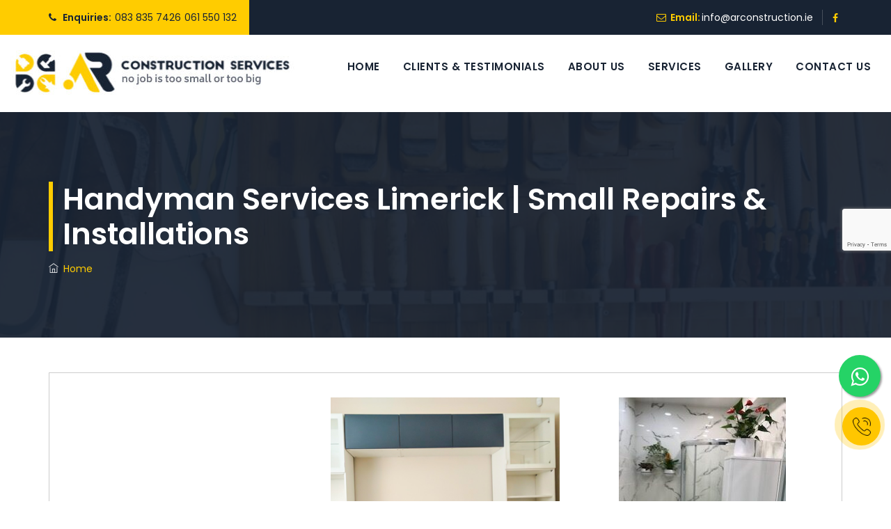

--- FILE ---
content_type: text/html; charset=UTF-8
request_url: https://www.arconstruction.ie/blog/tag/handyman-limerick/
body_size: 11942
content:
<!DOCTYPE html>
<html class="no-js"  lang="EN-IE" >
	<head>
		<meta charset="UTF-8">
		<meta http-equiv="Content-Type" content="text/html; charset=UTF-8">
		<meta name="viewport" content="width=device-width, initial-scale=1.0" >
	    <meta name="viewport" content="width=device-width, initial-scale=1.0, maximum-scale=1.0,user-scalable=0">
		<link rel="profile" href="https://gmpg.org/xfn/11">
		<link rel="icon" type="image/x-icon" href="https://www.arconstruction.ie/wp-content/themes/arconstructions/images/aricon.jpg">
		<link rel="stylesheet" href="https://maxcdn.bootstrapcdn.com/font-awesome/4.5.0/css/font-awesome.min.css">
		<link rel="stylesheet" type="text/css" href="https://www.arconstruction.ie/wp-content/themes/arconstructions/css/animate.min.css">
	    <link rel="stylesheet" type="text/css" href="https://www.arconstruction.ie/wp-content/themes/arconstructions/css/mburger.css">
		<link rel="stylesheet" href="https://cdn.jsdelivr.net/gh/fancyapps/fancybox@3.5.7/dist/jquery.fancybox.min.css" />
		<link rel="stylesheet" type="text/css" href="https://www.arconstruction.ie/wp-content/themes/arconstructions/css/owl.carousel.min.css">
		<link rel="stylesheet" type="text/css" href="https://www.arconstruction.ie/wp-content/themes/arconstructions/css/owl.theme.default.min.css">
		<link rel="stylesheet" type="text/css" href="https://www.arconstruction.ie/wp-content/themes/arconstructions/css/jquery.mmenu.all.css">
		<link rel="stylesheet" type="text/css" href="https://www.arconstruction.ie/wp-content/themes/arconstructions/css/style.css">
		<link rel="stylesheet" type="text/css" href="https://www.arconstruction.ie/wp-content/themes/arconstructions/css/responsive.css">
		<link rel="stylesheet" type="text/css" href="https://www.arconstruction.ie/wp-content/themes/arconstructions/css/themify-icons.css">
		
		
		<!-- REVOLUTION LAYERS STYLES -->

    <link rel="stylesheet" type="text/css" href="https://www.arconstruction.ie/wp-content/themes/arconstructions/css/layers.css">
    <link rel="stylesheet" type="text/css" href="https://www.arconstruction.ie/wp-content/themes/arconstructions/css/settings.css">
	<!-- Add fancyBox -->
	<link rel="stylesheet" href="https://www.arconstruction.ie/wp-content/themes/arconstructions/css/jquery.fancybox.css?v=2.1.7" type="text/css" media="screen" />

	<!-- Optionally add helpers - button, thumbnail and/or media -->
	<link rel="stylesheet" href="https://www.arconstruction.ie/wp-content/themes/arconstructions/css/jquery.fancybox-buttons.css?v=1.0.5" type="text/css" media="screen" />

	<link rel="stylesheet" href="https://www.arconstruction.ie/wp-content/themes/arconstructions/css/jquery.fancybox-thumbs.css?v=1.0.7" type="text/css" media="screen" />
		
		
		
		<meta name='robots' content='index, follow, max-image-preview:large, max-snippet:-1, max-video-preview:-1' />
	<style>img:is([sizes="auto" i], [sizes^="auto," i]) { contain-intrinsic-size: 3000px 1500px }</style>
	
	<!-- This site is optimized with the Yoast SEO plugin v26.2 - https://yoast.com/wordpress/plugins/seo/ -->
	<title>Handyman Limerick Archives - Arconstruction</title>
	<link rel="canonical" href="https://www.arconstruction.ie/blog/tag/handyman-limerick/" />
	<meta property="og:locale" content="en_US" />
	<meta property="og:type" content="article" />
	<meta property="og:title" content="Handyman Limerick Archives - Arconstruction" />
	<meta property="og:url" content="https://www.arconstruction.ie/blog/tag/handyman-limerick/" />
	<meta property="og:site_name" content="Arconstruction" />
	<meta name="twitter:card" content="summary_large_image" />
	<script type="application/ld+json" class="yoast-schema-graph">{"@context":"https://schema.org","@graph":[{"@type":"CollectionPage","@id":"https://www.arconstruction.ie/blog/tag/handyman-limerick/","url":"https://www.arconstruction.ie/blog/tag/handyman-limerick/","name":"Handyman Limerick Archives - Arconstruction","isPartOf":{"@id":"https://www.arconstruction.ie/#website"},"breadcrumb":{"@id":"https://www.arconstruction.ie/blog/tag/handyman-limerick/#breadcrumb"},"inLanguage":"en-US"},{"@type":"BreadcrumbList","@id":"https://www.arconstruction.ie/blog/tag/handyman-limerick/#breadcrumb","itemListElement":[{"@type":"ListItem","position":1,"name":"Home","item":"https://www.arconstruction.ie/"},{"@type":"ListItem","position":2,"name":"Handyman Limerick"}]},{"@type":"WebSite","@id":"https://www.arconstruction.ie/#website","url":"https://www.arconstruction.ie/","name":"Arconstruction","description":"Best construction website","publisher":{"@id":"https://www.arconstruction.ie/#organization"},"potentialAction":[{"@type":"SearchAction","target":{"@type":"EntryPoint","urlTemplate":"https://www.arconstruction.ie/?s={search_term_string}"},"query-input":{"@type":"PropertyValueSpecification","valueRequired":true,"valueName":"search_term_string"}}],"inLanguage":"en-US"},{"@type":"Organization","@id":"https://www.arconstruction.ie/#organization","name":"Arconstruction","url":"https://www.arconstruction.ie/","logo":{"@type":"ImageObject","inLanguage":"en-US","@id":"https://www.arconstruction.ie/#/schema/logo/image/","url":"https://www.arconstruction.ie/wp-content/uploads/2021/08/android-chrome-192x192-1.png","contentUrl":"https://www.arconstruction.ie/wp-content/uploads/2021/08/android-chrome-192x192-1.png","width":192,"height":192,"caption":"Arconstruction"},"image":{"@id":"https://www.arconstruction.ie/#/schema/logo/image/"}}]}</script>
	<!-- / Yoast SEO plugin. -->


<link rel='dns-prefetch' href='//www.youtube.com' />
<link rel="alternate" type="application/rss+xml" title="Arconstruction &raquo; Feed" href="https://www.arconstruction.ie/feed/" />
<link rel="alternate" type="application/rss+xml" title="Arconstruction &raquo; Comments Feed" href="https://www.arconstruction.ie/comments/feed/" />
<link rel="alternate" type="application/rss+xml" title="Arconstruction &raquo; Handyman Limerick Tag Feed" href="https://www.arconstruction.ie/blog/tag/handyman-limerick/feed/" />
<script>
window._wpemojiSettings = {"baseUrl":"https:\/\/s.w.org\/images\/core\/emoji\/15.1.0\/72x72\/","ext":".png","svgUrl":"https:\/\/s.w.org\/images\/core\/emoji\/15.1.0\/svg\/","svgExt":".svg","source":{"concatemoji":"https:\/\/www.arconstruction.ie\/wp-includes\/js\/wp-emoji-release.min.js?ver=6.8.1"}};
/*! This file is auto-generated */
!function(i,n){var o,s,e;function c(e){try{var t={supportTests:e,timestamp:(new Date).valueOf()};sessionStorage.setItem(o,JSON.stringify(t))}catch(e){}}function p(e,t,n){e.clearRect(0,0,e.canvas.width,e.canvas.height),e.fillText(t,0,0);var t=new Uint32Array(e.getImageData(0,0,e.canvas.width,e.canvas.height).data),r=(e.clearRect(0,0,e.canvas.width,e.canvas.height),e.fillText(n,0,0),new Uint32Array(e.getImageData(0,0,e.canvas.width,e.canvas.height).data));return t.every(function(e,t){return e===r[t]})}function u(e,t,n){switch(t){case"flag":return n(e,"\ud83c\udff3\ufe0f\u200d\u26a7\ufe0f","\ud83c\udff3\ufe0f\u200b\u26a7\ufe0f")?!1:!n(e,"\ud83c\uddfa\ud83c\uddf3","\ud83c\uddfa\u200b\ud83c\uddf3")&&!n(e,"\ud83c\udff4\udb40\udc67\udb40\udc62\udb40\udc65\udb40\udc6e\udb40\udc67\udb40\udc7f","\ud83c\udff4\u200b\udb40\udc67\u200b\udb40\udc62\u200b\udb40\udc65\u200b\udb40\udc6e\u200b\udb40\udc67\u200b\udb40\udc7f");case"emoji":return!n(e,"\ud83d\udc26\u200d\ud83d\udd25","\ud83d\udc26\u200b\ud83d\udd25")}return!1}function f(e,t,n){var r="undefined"!=typeof WorkerGlobalScope&&self instanceof WorkerGlobalScope?new OffscreenCanvas(300,150):i.createElement("canvas"),a=r.getContext("2d",{willReadFrequently:!0}),o=(a.textBaseline="top",a.font="600 32px Arial",{});return e.forEach(function(e){o[e]=t(a,e,n)}),o}function t(e){var t=i.createElement("script");t.src=e,t.defer=!0,i.head.appendChild(t)}"undefined"!=typeof Promise&&(o="wpEmojiSettingsSupports",s=["flag","emoji"],n.supports={everything:!0,everythingExceptFlag:!0},e=new Promise(function(e){i.addEventListener("DOMContentLoaded",e,{once:!0})}),new Promise(function(t){var n=function(){try{var e=JSON.parse(sessionStorage.getItem(o));if("object"==typeof e&&"number"==typeof e.timestamp&&(new Date).valueOf()<e.timestamp+604800&&"object"==typeof e.supportTests)return e.supportTests}catch(e){}return null}();if(!n){if("undefined"!=typeof Worker&&"undefined"!=typeof OffscreenCanvas&&"undefined"!=typeof URL&&URL.createObjectURL&&"undefined"!=typeof Blob)try{var e="postMessage("+f.toString()+"("+[JSON.stringify(s),u.toString(),p.toString()].join(",")+"));",r=new Blob([e],{type:"text/javascript"}),a=new Worker(URL.createObjectURL(r),{name:"wpTestEmojiSupports"});return void(a.onmessage=function(e){c(n=e.data),a.terminate(),t(n)})}catch(e){}c(n=f(s,u,p))}t(n)}).then(function(e){for(var t in e)n.supports[t]=e[t],n.supports.everything=n.supports.everything&&n.supports[t],"flag"!==t&&(n.supports.everythingExceptFlag=n.supports.everythingExceptFlag&&n.supports[t]);n.supports.everythingExceptFlag=n.supports.everythingExceptFlag&&!n.supports.flag,n.DOMReady=!1,n.readyCallback=function(){n.DOMReady=!0}}).then(function(){return e}).then(function(){var e;n.supports.everything||(n.readyCallback(),(e=n.source||{}).concatemoji?t(e.concatemoji):e.wpemoji&&e.twemoji&&(t(e.twemoji),t(e.wpemoji)))}))}((window,document),window._wpemojiSettings);
</script>
<style id='wp-emoji-styles-inline-css'>

	img.wp-smiley, img.emoji {
		display: inline !important;
		border: none !important;
		box-shadow: none !important;
		height: 1em !important;
		width: 1em !important;
		margin: 0 0.07em !important;
		vertical-align: -0.1em !important;
		background: none !important;
		padding: 0 !important;
	}
</style>
<link rel='stylesheet' id='wp-block-library-css' href='https://www.arconstruction.ie/wp-includes/css/dist/block-library/style.min.css?ver=6.8.1' media='all' />
<style id='classic-theme-styles-inline-css'>
/*! This file is auto-generated */
.wp-block-button__link{color:#fff;background-color:#32373c;border-radius:9999px;box-shadow:none;text-decoration:none;padding:calc(.667em + 2px) calc(1.333em + 2px);font-size:1.125em}.wp-block-file__button{background:#32373c;color:#fff;text-decoration:none}
</style>
<link rel='stylesheet' id='wp-components-css' href='https://www.arconstruction.ie/wp-includes/css/dist/components/style.min.css?ver=6.8.1' media='all' />
<link rel='stylesheet' id='wp-preferences-css' href='https://www.arconstruction.ie/wp-includes/css/dist/preferences/style.min.css?ver=6.8.1' media='all' />
<link rel='stylesheet' id='wp-block-editor-css' href='https://www.arconstruction.ie/wp-includes/css/dist/block-editor/style.min.css?ver=6.8.1' media='all' />
<link rel='stylesheet' id='wp-reusable-blocks-css' href='https://www.arconstruction.ie/wp-includes/css/dist/reusable-blocks/style.min.css?ver=6.8.1' media='all' />
<link rel='stylesheet' id='wp-patterns-css' href='https://www.arconstruction.ie/wp-includes/css/dist/patterns/style.min.css?ver=6.8.1' media='all' />
<link rel='stylesheet' id='wp-editor-css' href='https://www.arconstruction.ie/wp-includes/css/dist/editor/style.min.css?ver=6.8.1' media='all' />
<link rel='stylesheet' id='qcld-slider-hero-style-css-css' href='https://www.arconstruction.ie/wp-content/plugins/slider-hero/gutenberg/slider-hero-block/dist/blocks.style.build.css?ver=6.8.1' media='all' />
<style id='global-styles-inline-css'>
:root{--wp--preset--aspect-ratio--square: 1;--wp--preset--aspect-ratio--4-3: 4/3;--wp--preset--aspect-ratio--3-4: 3/4;--wp--preset--aspect-ratio--3-2: 3/2;--wp--preset--aspect-ratio--2-3: 2/3;--wp--preset--aspect-ratio--16-9: 16/9;--wp--preset--aspect-ratio--9-16: 9/16;--wp--preset--color--black: #000000;--wp--preset--color--cyan-bluish-gray: #abb8c3;--wp--preset--color--white: #ffffff;--wp--preset--color--pale-pink: #f78da7;--wp--preset--color--vivid-red: #cf2e2e;--wp--preset--color--luminous-vivid-orange: #ff6900;--wp--preset--color--luminous-vivid-amber: #fcb900;--wp--preset--color--light-green-cyan: #7bdcb5;--wp--preset--color--vivid-green-cyan: #00d084;--wp--preset--color--pale-cyan-blue: #8ed1fc;--wp--preset--color--vivid-cyan-blue: #0693e3;--wp--preset--color--vivid-purple: #9b51e0;--wp--preset--color--accent: #cd2653;--wp--preset--color--primary: #000000;--wp--preset--color--secondary: #6d6d6d;--wp--preset--color--subtle-background: #dcd7ca;--wp--preset--color--background: #f5efe0;--wp--preset--gradient--vivid-cyan-blue-to-vivid-purple: linear-gradient(135deg,rgba(6,147,227,1) 0%,rgb(155,81,224) 100%);--wp--preset--gradient--light-green-cyan-to-vivid-green-cyan: linear-gradient(135deg,rgb(122,220,180) 0%,rgb(0,208,130) 100%);--wp--preset--gradient--luminous-vivid-amber-to-luminous-vivid-orange: linear-gradient(135deg,rgba(252,185,0,1) 0%,rgba(255,105,0,1) 100%);--wp--preset--gradient--luminous-vivid-orange-to-vivid-red: linear-gradient(135deg,rgba(255,105,0,1) 0%,rgb(207,46,46) 100%);--wp--preset--gradient--very-light-gray-to-cyan-bluish-gray: linear-gradient(135deg,rgb(238,238,238) 0%,rgb(169,184,195) 100%);--wp--preset--gradient--cool-to-warm-spectrum: linear-gradient(135deg,rgb(74,234,220) 0%,rgb(151,120,209) 20%,rgb(207,42,186) 40%,rgb(238,44,130) 60%,rgb(251,105,98) 80%,rgb(254,248,76) 100%);--wp--preset--gradient--blush-light-purple: linear-gradient(135deg,rgb(255,206,236) 0%,rgb(152,150,240) 100%);--wp--preset--gradient--blush-bordeaux: linear-gradient(135deg,rgb(254,205,165) 0%,rgb(254,45,45) 50%,rgb(107,0,62) 100%);--wp--preset--gradient--luminous-dusk: linear-gradient(135deg,rgb(255,203,112) 0%,rgb(199,81,192) 50%,rgb(65,88,208) 100%);--wp--preset--gradient--pale-ocean: linear-gradient(135deg,rgb(255,245,203) 0%,rgb(182,227,212) 50%,rgb(51,167,181) 100%);--wp--preset--gradient--electric-grass: linear-gradient(135deg,rgb(202,248,128) 0%,rgb(113,206,126) 100%);--wp--preset--gradient--midnight: linear-gradient(135deg,rgb(2,3,129) 0%,rgb(40,116,252) 100%);--wp--preset--font-size--small: 18px;--wp--preset--font-size--medium: 20px;--wp--preset--font-size--large: 26.25px;--wp--preset--font-size--x-large: 42px;--wp--preset--font-size--normal: 21px;--wp--preset--font-size--larger: 32px;--wp--preset--spacing--20: 0.44rem;--wp--preset--spacing--30: 0.67rem;--wp--preset--spacing--40: 1rem;--wp--preset--spacing--50: 1.5rem;--wp--preset--spacing--60: 2.25rem;--wp--preset--spacing--70: 3.38rem;--wp--preset--spacing--80: 5.06rem;--wp--preset--shadow--natural: 6px 6px 9px rgba(0, 0, 0, 0.2);--wp--preset--shadow--deep: 12px 12px 50px rgba(0, 0, 0, 0.4);--wp--preset--shadow--sharp: 6px 6px 0px rgba(0, 0, 0, 0.2);--wp--preset--shadow--outlined: 6px 6px 0px -3px rgba(255, 255, 255, 1), 6px 6px rgba(0, 0, 0, 1);--wp--preset--shadow--crisp: 6px 6px 0px rgba(0, 0, 0, 1);}:where(.is-layout-flex){gap: 0.5em;}:where(.is-layout-grid){gap: 0.5em;}body .is-layout-flex{display: flex;}.is-layout-flex{flex-wrap: wrap;align-items: center;}.is-layout-flex > :is(*, div){margin: 0;}body .is-layout-grid{display: grid;}.is-layout-grid > :is(*, div){margin: 0;}:where(.wp-block-columns.is-layout-flex){gap: 2em;}:where(.wp-block-columns.is-layout-grid){gap: 2em;}:where(.wp-block-post-template.is-layout-flex){gap: 1.25em;}:where(.wp-block-post-template.is-layout-grid){gap: 1.25em;}.has-black-color{color: var(--wp--preset--color--black) !important;}.has-cyan-bluish-gray-color{color: var(--wp--preset--color--cyan-bluish-gray) !important;}.has-white-color{color: var(--wp--preset--color--white) !important;}.has-pale-pink-color{color: var(--wp--preset--color--pale-pink) !important;}.has-vivid-red-color{color: var(--wp--preset--color--vivid-red) !important;}.has-luminous-vivid-orange-color{color: var(--wp--preset--color--luminous-vivid-orange) !important;}.has-luminous-vivid-amber-color{color: var(--wp--preset--color--luminous-vivid-amber) !important;}.has-light-green-cyan-color{color: var(--wp--preset--color--light-green-cyan) !important;}.has-vivid-green-cyan-color{color: var(--wp--preset--color--vivid-green-cyan) !important;}.has-pale-cyan-blue-color{color: var(--wp--preset--color--pale-cyan-blue) !important;}.has-vivid-cyan-blue-color{color: var(--wp--preset--color--vivid-cyan-blue) !important;}.has-vivid-purple-color{color: var(--wp--preset--color--vivid-purple) !important;}.has-black-background-color{background-color: var(--wp--preset--color--black) !important;}.has-cyan-bluish-gray-background-color{background-color: var(--wp--preset--color--cyan-bluish-gray) !important;}.has-white-background-color{background-color: var(--wp--preset--color--white) !important;}.has-pale-pink-background-color{background-color: var(--wp--preset--color--pale-pink) !important;}.has-vivid-red-background-color{background-color: var(--wp--preset--color--vivid-red) !important;}.has-luminous-vivid-orange-background-color{background-color: var(--wp--preset--color--luminous-vivid-orange) !important;}.has-luminous-vivid-amber-background-color{background-color: var(--wp--preset--color--luminous-vivid-amber) !important;}.has-light-green-cyan-background-color{background-color: var(--wp--preset--color--light-green-cyan) !important;}.has-vivid-green-cyan-background-color{background-color: var(--wp--preset--color--vivid-green-cyan) !important;}.has-pale-cyan-blue-background-color{background-color: var(--wp--preset--color--pale-cyan-blue) !important;}.has-vivid-cyan-blue-background-color{background-color: var(--wp--preset--color--vivid-cyan-blue) !important;}.has-vivid-purple-background-color{background-color: var(--wp--preset--color--vivid-purple) !important;}.has-black-border-color{border-color: var(--wp--preset--color--black) !important;}.has-cyan-bluish-gray-border-color{border-color: var(--wp--preset--color--cyan-bluish-gray) !important;}.has-white-border-color{border-color: var(--wp--preset--color--white) !important;}.has-pale-pink-border-color{border-color: var(--wp--preset--color--pale-pink) !important;}.has-vivid-red-border-color{border-color: var(--wp--preset--color--vivid-red) !important;}.has-luminous-vivid-orange-border-color{border-color: var(--wp--preset--color--luminous-vivid-orange) !important;}.has-luminous-vivid-amber-border-color{border-color: var(--wp--preset--color--luminous-vivid-amber) !important;}.has-light-green-cyan-border-color{border-color: var(--wp--preset--color--light-green-cyan) !important;}.has-vivid-green-cyan-border-color{border-color: var(--wp--preset--color--vivid-green-cyan) !important;}.has-pale-cyan-blue-border-color{border-color: var(--wp--preset--color--pale-cyan-blue) !important;}.has-vivid-cyan-blue-border-color{border-color: var(--wp--preset--color--vivid-cyan-blue) !important;}.has-vivid-purple-border-color{border-color: var(--wp--preset--color--vivid-purple) !important;}.has-vivid-cyan-blue-to-vivid-purple-gradient-background{background: var(--wp--preset--gradient--vivid-cyan-blue-to-vivid-purple) !important;}.has-light-green-cyan-to-vivid-green-cyan-gradient-background{background: var(--wp--preset--gradient--light-green-cyan-to-vivid-green-cyan) !important;}.has-luminous-vivid-amber-to-luminous-vivid-orange-gradient-background{background: var(--wp--preset--gradient--luminous-vivid-amber-to-luminous-vivid-orange) !important;}.has-luminous-vivid-orange-to-vivid-red-gradient-background{background: var(--wp--preset--gradient--luminous-vivid-orange-to-vivid-red) !important;}.has-very-light-gray-to-cyan-bluish-gray-gradient-background{background: var(--wp--preset--gradient--very-light-gray-to-cyan-bluish-gray) !important;}.has-cool-to-warm-spectrum-gradient-background{background: var(--wp--preset--gradient--cool-to-warm-spectrum) !important;}.has-blush-light-purple-gradient-background{background: var(--wp--preset--gradient--blush-light-purple) !important;}.has-blush-bordeaux-gradient-background{background: var(--wp--preset--gradient--blush-bordeaux) !important;}.has-luminous-dusk-gradient-background{background: var(--wp--preset--gradient--luminous-dusk) !important;}.has-pale-ocean-gradient-background{background: var(--wp--preset--gradient--pale-ocean) !important;}.has-electric-grass-gradient-background{background: var(--wp--preset--gradient--electric-grass) !important;}.has-midnight-gradient-background{background: var(--wp--preset--gradient--midnight) !important;}.has-small-font-size{font-size: var(--wp--preset--font-size--small) !important;}.has-medium-font-size{font-size: var(--wp--preset--font-size--medium) !important;}.has-large-font-size{font-size: var(--wp--preset--font-size--large) !important;}.has-x-large-font-size{font-size: var(--wp--preset--font-size--x-large) !important;}
:where(.wp-block-post-template.is-layout-flex){gap: 1.25em;}:where(.wp-block-post-template.is-layout-grid){gap: 1.25em;}
:where(.wp-block-columns.is-layout-flex){gap: 2em;}:where(.wp-block-columns.is-layout-grid){gap: 2em;}
:root :where(.wp-block-pullquote){font-size: 1.5em;line-height: 1.6;}
</style>
<link rel='stylesheet' id='contact-form-7-css' href='https://www.arconstruction.ie/wp-content/plugins/contact-form-7/includes/css/styles.css?ver=6.1.3' media='all' />
<link rel='stylesheet' id='qcld-sliderhero-front-end-fontawesome-css-css' href='https://www.arconstruction.ie/wp-content/plugins/slider-hero/css/font-awesome.min.css?ver=6.8.1' media='all' />
<link rel='stylesheet' id='wp-show-posts-css' href='https://www.arconstruction.ie/wp-content/plugins/wp-show-posts/css/wp-show-posts-min.css?ver=1.1.6' media='all' />
<link rel='stylesheet' id='wpcf7-redirect-script-frontend-css' href='https://www.arconstruction.ie/wp-content/plugins/wpcf7-redirect/build/assets/frontend-script.css?ver=2c532d7e2be36f6af233' media='all' />
<link rel='stylesheet' id='if-menu-site-css-css' href='https://www.arconstruction.ie/wp-content/plugins/if-menu/assets/if-menu-site.css?ver=6.8.1' media='all' />
<link rel='stylesheet' id='twentytwenty-style-css' href='https://www.arconstruction.ie/wp-content/themes/arconstructions/style.css?ver=1.5' media='all' />
<style id='twentytwenty-style-inline-css'>
.color-accent,.color-accent-hover:hover,.color-accent-hover:focus,:root .has-accent-color,.has-drop-cap:not(:focus):first-letter,.wp-block-button.is-style-outline,a { color: #cd2653; }blockquote,.border-color-accent,.border-color-accent-hover:hover,.border-color-accent-hover:focus { border-color: #cd2653; }button,.button,.faux-button,.wp-block-button__link,.wp-block-file .wp-block-file__button,input[type="button"],input[type="reset"],input[type="submit"],.bg-accent,.bg-accent-hover:hover,.bg-accent-hover:focus,:root .has-accent-background-color,.comment-reply-link { background-color: #cd2653; }.fill-children-accent,.fill-children-accent * { fill: #cd2653; }body,.entry-title a,:root .has-primary-color { color: #000000; }:root .has-primary-background-color { background-color: #000000; }cite,figcaption,.wp-caption-text,.post-meta,.entry-content .wp-block-archives li,.entry-content .wp-block-categories li,.entry-content .wp-block-latest-posts li,.wp-block-latest-comments__comment-date,.wp-block-latest-posts__post-date,.wp-block-embed figcaption,.wp-block-image figcaption,.wp-block-pullquote cite,.comment-metadata,.comment-respond .comment-notes,.comment-respond .logged-in-as,.pagination .dots,.entry-content hr:not(.has-background),hr.styled-separator,:root .has-secondary-color { color: #6d6d6d; }:root .has-secondary-background-color { background-color: #6d6d6d; }pre,fieldset,input,textarea,table,table *,hr { border-color: #dcd7ca; }caption,code,code,kbd,samp,.wp-block-table.is-style-stripes tbody tr:nth-child(odd),:root .has-subtle-background-background-color { background-color: #dcd7ca; }.wp-block-table.is-style-stripes { border-bottom-color: #dcd7ca; }.wp-block-latest-posts.is-grid li { border-top-color: #dcd7ca; }:root .has-subtle-background-color { color: #dcd7ca; }body:not(.overlay-header) .primary-menu > li > a,body:not(.overlay-header) .primary-menu > li > .icon,.modal-menu a,.footer-menu a, .footer-widgets a,#site-footer .wp-block-button.is-style-outline,.wp-block-pullquote:before,.singular:not(.overlay-header) .entry-header a,.archive-header a,.header-footer-group .color-accent,.header-footer-group .color-accent-hover:hover { color: #cd2653; }.social-icons a,#site-footer button:not(.toggle),#site-footer .button,#site-footer .faux-button,#site-footer .wp-block-button__link,#site-footer .wp-block-file__button,#site-footer input[type="button"],#site-footer input[type="reset"],#site-footer input[type="submit"] { background-color: #cd2653; }.header-footer-group,body:not(.overlay-header) #site-header .toggle,.menu-modal .toggle { color: #000000; }body:not(.overlay-header) .primary-menu ul { background-color: #000000; }body:not(.overlay-header) .primary-menu > li > ul:after { border-bottom-color: #000000; }body:not(.overlay-header) .primary-menu ul ul:after { border-left-color: #000000; }.site-description,body:not(.overlay-header) .toggle-inner .toggle-text,.widget .post-date,.widget .rss-date,.widget_archive li,.widget_categories li,.widget cite,.widget_pages li,.widget_meta li,.widget_nav_menu li,.powered-by-wordpress,.to-the-top,.singular .entry-header .post-meta,.singular:not(.overlay-header) .entry-header .post-meta a { color: #6d6d6d; }.header-footer-group pre,.header-footer-group fieldset,.header-footer-group input,.header-footer-group textarea,.header-footer-group table,.header-footer-group table *,.footer-nav-widgets-wrapper,#site-footer,.menu-modal nav *,.footer-widgets-outer-wrapper,.footer-top { border-color: #dcd7ca; }.header-footer-group table caption,body:not(.overlay-header) .header-inner .toggle-wrapper::before { background-color: #dcd7ca; }
</style>
<link rel='stylesheet' id='twentytwenty-print-style-css' href='https://www.arconstruction.ie/wp-content/themes/arconstructions/print.css?ver=1.5' media='print' />
<script src="https://www.youtube.com/iframe_api?ver=6.8.1" id="qcld_hero_youtube_js-js"></script>
<script src="https://www.arconstruction.ie/wp-includes/js/jquery/jquery.min.js?ver=3.7.1" id="jquery-core-js"></script>
<script src="https://www.arconstruction.ie/wp-includes/js/jquery/jquery-migrate.min.js?ver=3.4.1" id="jquery-migrate-js"></script>
<script src="https://www.arconstruction.ie/wp-content/themes/arconstructions/assets/js/index.js?ver=1.5" id="twentytwenty-js-js" async></script>
<link rel="https://api.w.org/" href="https://www.arconstruction.ie/wp-json/" /><link rel="alternate" title="JSON" type="application/json" href="https://www.arconstruction.ie/wp-json/wp/v2/tags/23" /><link rel="EditURI" type="application/rsd+xml" title="RSD" href="https://www.arconstruction.ie/xmlrpc.php?rsd" />
<meta name="generator" content="WordPress 6.8.1" />

<link rel='stylesheet' id='956-css' href='//www.arconstruction.ie/wp-content/uploads/custom-css-js/956.css?v=4645' media='all' />
<link rel="apple-touch-icon" sizes="180x180" href="/apple-touch-icon.png">
<link rel="icon" type="image/png" sizes="32x32" href="/favicon-32x32.png">
<link rel="icon" type="image/png" sizes="16x16" href="/favicon-16x16.png">
<link rel="manifest" href="/site.webmanifest">
<link rel="mask-icon" href="/safari-pinned-tab.svg" color="#5bbad5">
<meta name="msapplication-TileColor" content="#da532c">
<meta name="theme-color" content="#ffffff">	<script>document.documentElement.className = document.documentElement.className.replace( 'no-js', 'js' );</script>
	<style>.recentcomments a{display:inline !important;padding:0 !important;margin:0 !important;}</style><link rel="icon" href="https://www.arconstruction.ie/wp-content/uploads/2021/07/cropped-logo-32x32.png" sizes="32x32" />
<link rel="icon" href="https://www.arconstruction.ie/wp-content/uploads/2021/07/cropped-logo-192x192.png" sizes="192x192" />
<link rel="apple-touch-icon" href="https://www.arconstruction.ie/wp-content/uploads/2021/07/cropped-logo-180x180.png" />
<meta name="msapplication-TileImage" content="https://www.arconstruction.ie/wp-content/uploads/2021/07/cropped-logo-270x270.png" />
	</head>
	<body class="archive tag tag-handyman-limerick tag-23 wp-custom-logo wp-embed-responsive wp-theme-arconstructions enable-search-modal has-no-pagination showing-comments show-avatars footer-top-visible">
		<div class="wrapper page" id="page">
			<header class="header_sec">
				<div class="header-top">
				<div class="container">
				    <div class="left">
						<ul class="top-contact">
                            <li><i class="fa fa-phone"></i><strong><span>Enquiries:</span></strong>
							                            <a href="tel: 083 835 7426">083 835 7426</a>, <a href="tel: 061 550 132">061 550 132</a>
                            <!--<a href="tel: 083 835 7426,061 550 132">083 835 7426,061 550 132</a>-->
                            </li>
                        </ul>
				    </div>
				    <div class="right">
				        <i class="fa fa-envelope-o"></i>
				        <span>Email:<a href="mailto:info@arconstruction.ie">info@arconstruction.ie</a></span>
				        <div class="ttm-social-links-wrapper list-inline">
                            <ul class="social-icons">
                                <li>
                                    <a href="https://www.facebook.com/arconstructionireland" target="_blank">
                                        <i class="fa fa-facebook"></i>
                                    </a>
                                </li>
                            </ul>
                        </div>
				    </div>
				    </div>
				</div>
				<div class="header-bottom">
				    <div class="container">
						<div class="responsive-nav">
							<a href="#menu" class="menu-icon">
								<img src="https://www.arconstruction.ie/wp-content/themes/arconstructions/images/menu.png" alt="menu">
							</a>               
						</div> 
				        <div class="site-branding">
							<a href="https://www.arconstruction.ie">
																	<img src="https://www.arconstruction.ie/wp-content/uploads/2021/08/cropped-ar-logo.jpg" alt="arofficiallogo" title="arofficiallogo" />
															</a>
						</div>
						<div class="site-navigation">
							<nav>
								<div class="menu-header-menu-container"><ul id="menu-header-menu" class="menu"><li id="menu-item-70" class="menu-item menu-item-type-post_type menu-item-object-page menu-item-home menu-item-70"><a href="https://www.arconstruction.ie/">Home</a></li>
<li id="menu-item-269" class="menu-item menu-item-type-custom menu-item-object-custom menu-item-269"><a href="https://arconstruction.ie/about-us/">CLIENTS &#038; TESTIMONIALS</a></li>
<li id="menu-item-71" class="menu-item menu-item-type-post_type menu-item-object-page menu-item-71"><a href="https://www.arconstruction.ie/about-ar-construction-limerick/">About Us</a></li>
<li id="menu-item-209" class="menu-item menu-item-type-custom menu-item-object-custom menu-item-has-children menu-item-209"><a href="https://arconstruction.ie/#section2">Services</a>
<ul class="sub-menu">
	<li id="menu-item-133" class="menu-item menu-item-type-post_type menu-item-object-page menu-item-133"><a href="https://www.arconstruction.ie/maintenance-services/">Maintenance Services</a></li>
	<li id="menu-item-137" class="menu-item menu-item-type-post_type menu-item-object-page menu-item-137"><a href="https://www.arconstruction.ie/shop-fitting-company/">Shop Fitting &#038; Fit Outs</a></li>
	<li id="menu-item-136" class="menu-item menu-item-type-post_type menu-item-object-page menu-item-136"><a href="https://www.arconstruction.ie/residential-and-commercial-renovation/">Residential &#038; Commercial Renovation</a></li>
	<li id="menu-item-130" class="menu-item menu-item-type-post_type menu-item-object-page menu-item-130"><a href="https://www.arconstruction.ie/bathroom-kitchen-renovations-limerick/">Bathroom &#038; Kitchen Renovation</a></li>
	<li id="menu-item-138" class="menu-item menu-item-type-post_type menu-item-object-page menu-item-138"><a href="https://www.arconstruction.ie/tiling-flooring-services-limerick/">Tiling &#038; Flooring</a></li>
	<li id="menu-item-131" class="menu-item menu-item-type-post_type menu-item-object-page menu-item-131"><a href="https://www.arconstruction.ie/carpentry-services-limerick/">Carpentry</a></li>
	<li id="menu-item-134" class="menu-item menu-item-type-post_type menu-item-object-page menu-item-134"><a href="https://www.arconstruction.ie/painting-decorating-services-limerick/">Painting &#038; Decorating</a></li>
	<li id="menu-item-135" class="menu-item menu-item-type-post_type menu-item-object-page menu-item-135"><a href="https://www.arconstruction.ie/plastering-company/">Plastering</a></li>
	<li id="menu-item-132" class="menu-item menu-item-type-post_type menu-item-object-page menu-item-132"><a href="https://www.arconstruction.ie/plumbing-company/">General Plumbing Works</a></li>
</ul>
</li>
<li id="menu-item-73" class="menu-item menu-item-type-post_type menu-item-object-page menu-item-73"><a href="https://www.arconstruction.ie/gallery/">Gallery</a></li>
<li id="menu-item-72" class="menu-item menu-item-type-post_type menu-item-object-page menu-item-72"><a href="https://www.arconstruction.ie/contact-us/">Contact Us</a></li>
</ul></div>                                                        
							</nav>
						</div>
				    </div>
				</div>
			</header>
 
        <div class="ttm-page-title-row">
	<div class="ttm-page-title-row-bg-layer ttm-bg-layer"></div>
	<div class="container">
	            <div class="title-box ttm-textcolor-white">
	                <div class="page-title-heading">
	                		                    <div class="title">Handyman Services Limerick | Small Repairs &#038; Installations</div>
	                </div><!-- /.page-title-captions -->
	                <div class="breadcrumb-wrapper">
	                    <span>
	                        <a title="Homepage" href="https://www.arconstruction.ie"><i class="ti ti-home"></i><span>Home</span></a>
	                    </span>
	                </div>  
	            </div>
	</div><!-- /.container -->                      
</div>

   
<div class="cms-page blog-page">
	<div class="container">	
		<div class="left-side">
			<div class="content-box">
				<div class="blog-inner">
										<div class="blog-block" id="post-779">  
						<div class="blog_description">	
								<div class="blog_image">
									<a href="https://www.arconstruction.ie/blog/fixing-the-small-jobs-that-matter-handyman-services-in-limerick/">
																				<figure></figure>
									</a>
								</div>								
								<div class="blog-title">
									<h2><a href="https://www.arconstruction.ie/blog/fixing-the-small-jobs-that-matter-handyman-services-in-limerick/">Handyman Services Limerick | Small Repairs &#038; Installations</a></h2>
								</div>										
								<div class="blog-header">
									<div class="blog-date"> 
										<span>1/06/2025</span>
										<a href="https://www.arconstruction.ie/blog/fixing-the-small-jobs-that-matter-handyman-services-in-limerick/">Read More</a>
									</div>
								</div>							
						</div>
					</div>	
										<div class="blog-block" id="post-503">  
						<div class="blog_description">	
								<div class="blog_image">
									<a href="https://www.arconstruction.ie/blog/handyman/">
																				<figure><img width="360" height="360" src="https://www.arconstruction.ie/wp-content/uploads/2020/08/C1.jpg" class="attachment-post-thumbnail size-post-thumbnail wp-post-image" alt="Handyman" decoding="async" fetchpriority="high" srcset="https://www.arconstruction.ie/wp-content/uploads/2020/08/C1.jpg 360w, https://www.arconstruction.ie/wp-content/uploads/2020/08/C1-300x300.jpg 300w, https://www.arconstruction.ie/wp-content/uploads/2020/08/C1-150x150.jpg 150w" sizes="(max-width: 360px) 100vw, 360px" /></figure>
									</a>
								</div>								
								<div class="blog-title">
									<h2><a href="https://www.arconstruction.ie/blog/handyman/">Why Hiring a Professional Handyman in Limerick Saves You Time and Money</a></h2>
								</div>										
								<div class="blog-header">
									<div class="blog-date"> 
										<span>21/06/2021</span>
										<a href="https://www.arconstruction.ie/blog/handyman/">Read More</a>
									</div>
								</div>							
						</div>
					</div>	
										<div class="blog-block" id="post-406">  
						<div class="blog_description">	
								<div class="blog_image">
									<a href="https://www.arconstruction.ie/blog/timeframe-bathroom-kitchen-renovations/">
																				<figure><img width="240" height="320" src="https://www.arconstruction.ie/wp-content/uploads/2021/01/IMG_6192-rotated.jpg" class="attachment-post-thumbnail size-post-thumbnail wp-post-image" alt="Bathroom and Tiling Handyman Services from AR Construction" decoding="async" srcset="https://www.arconstruction.ie/wp-content/uploads/2021/01/IMG_6192-rotated.jpg 240w, https://www.arconstruction.ie/wp-content/uploads/2021/01/IMG_6192-225x300.jpg 225w" sizes="(max-width: 240px) 100vw, 240px" /></figure>
									</a>
								</div>								
								<div class="blog-title">
									<h2><a href="https://www.arconstruction.ie/blog/timeframe-bathroom-kitchen-renovations/">Timeframe Of Renovations In Munster</a></h2>
								</div>										
								<div class="blog-header">
									<div class="blog-date"> 
										<span>26/01/2021</span>
										<a href="https://www.arconstruction.ie/blog/timeframe-bathroom-kitchen-renovations/">Read More</a>
									</div>
								</div>							
						</div>
					</div>	
					  
                  
				</div>                  
			</div>
		</div>
	</div>
</div>


	<footer class="Footer_main">
		<div class="first-footer">
			<div class="container">
				<div class="Footer_top">					
						<div class="Footer_sec sec1">
							<div class="logo">
								<a href="https://www.arconstruction.ie">
																					<!-- <img src="https://www.arconstruction.ie/wp-content/uploads/2020/08/back-footer.jpg" alt="" title="back-footer" /> -->
												<img src="https://www.arconstruction.ie/wp-content/uploads/2020/08/footer-arlogo1.png" alt="" title="back-footer" />
																	</a>
							</div>							
							<h6><i class="fa fa-map-marker" style="margin-right: 6px;color:#ffcc00"></i>
							<span>Apartment B2A Block B Parkview Hall Dublin Road Limerick V94 VH31</span></h6>
							<div class="Work_days">
								<h3 class="widget-title">Operating Hours</h3>
								<ul class="ttm-timelist-block">				
																				<li>
												<div class="inner_work">
													<span class="left">
														Mon - Fri 													</span>
													<span class="right">
														8:00am - 5:00pm													</span>
												</div>
											</li>
																					<li>
												<div class="inner_work">
													<span class="left">
														Saturday													</span>
													<span class="right">
														9:00am - 1:00pm													</span>
												</div>
											</li>
																					<li>
												<div class="inner_work">
													<span class="left">
														Sunday													</span>
													<span class="right">
														Closed													</span>
												</div>
											</li>
																		</ul>
							</div>
						</div>
						<div class="Footer_sec sec2">
							<h3 class="widget-title">Our Services</h3>
							<nav>
								<div class="menu-footer-menu-container"><ul id="menu-footer-menu" class="menu"><li id="menu-item-27" class="menu-item menu-item-type-post_type menu-item-object-page menu-item-home menu-item-27"><a href="https://www.arconstruction.ie/">Home</a></li>
<li id="menu-item-246" class="menu-item menu-item-type-custom menu-item-object-custom menu-item-246"><a href="https://arconstruction.ie/#section2">Services</a></li>
<li id="menu-item-28" class="menu-item menu-item-type-post_type menu-item-object-page menu-item-28"><a href="https://www.arconstruction.ie/about-ar-construction-limerick/">About</a></li>
<li id="menu-item-30" class="menu-item menu-item-type-post_type menu-item-object-page menu-item-30"><a href="https://www.arconstruction.ie/gallery/">Gallery</a></li>
<li id="menu-item-29" class="menu-item menu-item-type-post_type menu-item-object-page menu-item-29"><a href="https://www.arconstruction.ie/contact-us/">Contact</a></li>
<li id="menu-item-247" class="menu-item menu-item-type-post_type menu-item-object-page menu-item-247"><a href="https://www.arconstruction.ie/blog/">Blog</a></li>
</ul></div>                                                        
							</nav>
						</div>
						<div class="Footer_sec sec3">
							<h3 class="widget-title">Contact Us</h3>
							<h4><a href="tel:061 550 132">061 550 132</a></h4>
							<h4><a href="tel:083 835 7426">083 835 7426</a></h4>
							<p><span>Email: </span><a href="mailto:info@arconstruction.ie">info@arconstruction.ie</a></p>
						</div>
						<div class="Footer_sec sec4">
							<h3 class="widget-title">Gallery</h3>
							<div class="ttm-flicker-widget-wrapper">
								<ul class="ttm-timelist-block">				
																				<li>
												<a href="https://www.arconstruction.ie/gallery">
													<div class="inner_work">
														<figure>
															
															
															<img src="https://www.arconstruction.ie/wp-content/uploads/2020/08/small-footer-image-9.jpg" alt="A photo on Flickr" title="themetech-one" />

																												</figure>
														
													</div>
												</a>
											</li>
																					<li>
												<a href="https://www.arconstruction.ie/gallery">
													<div class="inner_work">
														<figure>
															
															
															<img src="https://www.arconstruction.ie/wp-content/uploads/2020/08/small-footer-image-1.jpg" alt="A photo on Flickr" title="themetech-two" />

																												</figure>
														
													</div>
												</a>
											</li>
																					<li>
												<a href="https://www.arconstruction.ie/gallery">
													<div class="inner_work">
														<figure>
															
															
															<img src="https://www.arconstruction.ie/wp-content/uploads/2020/08/small-footer-image-2.jpg" alt="A photo on Flickr" title="themetech-three" />

																												</figure>
														
													</div>
												</a>
											</li>
																					<li>
												<a href="https://www.arconstruction.ie/gallery">
													<div class="inner_work">
														<figure>
															
															
															<img src="https://www.arconstruction.ie/wp-content/uploads/2020/08/small-footer-image-3.jpg" alt="A photo on Flickr" title="themetech-four" />

																												</figure>
														
													</div>
												</a>
											</li>
																					<li>
												<a href="https://www.arconstruction.ie/gallery">
													<div class="inner_work">
														<figure>
															
															
															<img src="https://www.arconstruction.ie/wp-content/uploads/2020/08/small-footer-image-4.jpg" alt="A photo on Flickr" title="themetech-five" />

																												</figure>
														
													</div>
												</a>
											</li>
																					<li>
												<a href="https://www.arconstruction.ie/gallery">
													<div class="inner_work">
														<figure>
															
															
															<img src="https://www.arconstruction.ie/wp-content/uploads/2020/08/small-footer-image-5.jpg" alt="A photo on Flickr" title="themetech-six" />

																												</figure>
														
													</div>
												</a>
											</li>
																					<li>
												<a href="https://www.arconstruction.ie/gallery">
													<div class="inner_work">
														<figure>
															
															
															<img src="https://www.arconstruction.ie/wp-content/uploads/2020/08/small-footer-image-6.jpg" alt="A photo on Flickr" title="themetech-seven" />

																												</figure>
														
													</div>
												</a>
											</li>
																					<li>
												<a href="https://www.arconstruction.ie/gallery">
													<div class="inner_work">
														<figure>
															
															
															<img src="https://www.arconstruction.ie/wp-content/uploads/2020/08/small-footer-image-7.jpg" alt="A photo on Flickr" title="themetech-eight" />

																												</figure>
														
													</div>
												</a>
											</li>
																					<li>
												<a href="https://www.arconstruction.ie/gallery">
													<div class="inner_work">
														<figure>
															
															
															<img src="https://www.arconstruction.ie/wp-content/uploads/2020/08/small-footer-image-8.jpg" alt="A photo on Flickr" title="themetech-nine" />

																												</figure>
														
													</div>
												</a>
											</li>
																		</ul>
							</div>
						</div>
				</div>
			</div>
		</div>
		<div class="Footer_bottom">
			<div class="container">
				<div class="copyright">
					<div class="left">
						<p><a href="https://www.arconstruction.ie">AR CONSTRUCTION, Company Number: 618559</a>.</p>
					</div>
					<div class="right">
						<div class="social-icons">
							<ul class="list-inline">
								<li><a href="https://www.arconstruction.ie/sitemap/">Sitemap</a></li> | <li><a href="https://www.arconstruction.ie/cookies/">Cookies</a></li>
								 | <li><a href="https://www.arconstruction.ie/privacy-policy/">Privacy Policy</a></li>
								 | <li><a href="https://arconstruction.ie/blog/">Our Blog</a></li>
							</ul>
						</div>
					</div>	
				</div>
			</div>
		</div>
	</footer>
	<script type="speculationrules">
{"prefetch":[{"source":"document","where":{"and":[{"href_matches":"\/*"},{"not":{"href_matches":["\/wp-*.php","\/wp-admin\/*","\/wp-content\/uploads\/*","\/wp-content\/*","\/wp-content\/plugins\/*","\/wp-content\/themes\/arconstructions\/*","\/*\\?(.+)"]}},{"not":{"selector_matches":"a[rel~=\"nofollow\"]"}},{"not":{"selector_matches":".no-prefetch, .no-prefetch a"}}]},"eagerness":"conservative"}]}
</script>
<script src="https://www.arconstruction.ie/wp-includes/js/dist/hooks.min.js?ver=4d63a3d491d11ffd8ac6" id="wp-hooks-js"></script>
<script src="https://www.arconstruction.ie/wp-includes/js/dist/i18n.min.js?ver=5e580eb46a90c2b997e6" id="wp-i18n-js"></script>
<script id="wp-i18n-js-after">
wp.i18n.setLocaleData( { 'text direction\u0004ltr': [ 'ltr' ] } );
</script>
<script src="https://www.arconstruction.ie/wp-content/plugins/contact-form-7/includes/swv/js/index.js?ver=6.1.3" id="swv-js"></script>
<script id="contact-form-7-js-before">
var wpcf7 = {
    "api": {
        "root": "https:\/\/www.arconstruction.ie\/wp-json\/",
        "namespace": "contact-form-7\/v1"
    },
    "cached": 1
};
</script>
<script src="https://www.arconstruction.ie/wp-content/plugins/contact-form-7/includes/js/index.js?ver=6.1.3" id="contact-form-7-js"></script>
<script id="wpcf7-redirect-script-js-extra">
var wpcf7r = {"ajax_url":"https:\/\/www.arconstruction.ie\/wp-admin\/admin-ajax.php"};
</script>
<script src="https://www.arconstruction.ie/wp-content/plugins/wpcf7-redirect/build/assets/frontend-script.js?ver=2c532d7e2be36f6af233" id="wpcf7-redirect-script-js"></script>
<script src="https://www.google.com/recaptcha/api.js?render=6LeQy8wZAAAAAMoo6TjF0f-sSTNwgtKInPTj5Aw8&amp;ver=3.0" id="google-recaptcha-js"></script>
<script src="https://www.arconstruction.ie/wp-includes/js/dist/vendor/wp-polyfill.min.js?ver=3.15.0" id="wp-polyfill-js"></script>
<script id="wpcf7-recaptcha-js-before">
var wpcf7_recaptcha = {
    "sitekey": "6LeQy8wZAAAAAMoo6TjF0f-sSTNwgtKInPTj5Aw8",
    "actions": {
        "homepage": "homepage",
        "contactform": "contactform"
    }
};
</script>
<script src="https://www.arconstruction.ie/wp-content/plugins/contact-form-7/modules/recaptcha/index.js?ver=6.1.3" id="wpcf7-recaptcha-js"></script>
	<script>
	/(trident|msie)/i.test(navigator.userAgent)&&document.getElementById&&window.addEventListener&&window.addEventListener("hashchange",function(){var t,e=location.hash.substring(1);/^[A-z0-9_-]+$/.test(e)&&(t=document.getElementById(e))&&(/^(?:a|select|input|button|textarea)$/i.test(t.tagName)||(t.tabIndex=-1),t.focus())},!1);
	</script>
	</div>

	<!--back-to-top start-->
	<a href="https://api.whatsapp.com/send?phone=+353838357426&amp;text=Hello!." class="float" target="_blank">
	<i class="fa fa-whatsapp my-float"></i>
	</a>
	<a href="tel:+353838357426"><div class="phone-call"><img src="https://www.arconstruction.ie/wp-content/themes/arconstructions/images/phonecall.png" width="26" alt="Call Now" title="Call Now"></div></a>
    <a class="button"><i class="fa fa-angle-up"></i></a>
	<a href="#" id="scroll" style="display: none;"><i class="fa fa-angle-up"></i></a>
    <!--back-to-top end-->
	<nav id="menu" class="responsive-menu">
		<a href="#page" class="close_icon">
			<svg xmlns="http://www.w3.org/2000/svg" fill="#fff" viewBox="0 0 50 50" width="18px" height="18px"><path d="M 9.15625 6.3125 L 6.3125 9.15625 L 22.15625 25 L 6.21875 40.96875 L 9.03125 43.78125 L 25 27.84375 L 40.9375 43.78125 L 43.78125 40.9375 L 27.84375 25 L 43.6875 9.15625 L 40.84375 6.3125 L 25 22.15625 Z"/></svg>
		</a>
		<ul>
			<li class="menu-item menu-item-type-post_type menu-item-object-page menu-item-home menu-item-70"><a href="https://www.arconstruction.ie/">Home</a></li>
<li class="menu-item menu-item-type-custom menu-item-object-custom menu-item-269"><a href="https://arconstruction.ie/about-us/">CLIENTS &#038; TESTIMONIALS</a></li>
<li class="menu-item menu-item-type-post_type menu-item-object-page menu-item-71"><a href="https://www.arconstruction.ie/about-ar-construction-limerick/">About Us</a></li>
<li class="menu-item menu-item-type-custom menu-item-object-custom menu-item-has-children menu-item-209"><a href="https://arconstruction.ie/#section2">Services</a>
<ul class="sub-menu">
	<li class="menu-item menu-item-type-post_type menu-item-object-page menu-item-133"><a href="https://www.arconstruction.ie/maintenance-services/">Maintenance Services</a></li>
	<li class="menu-item menu-item-type-post_type menu-item-object-page menu-item-137"><a href="https://www.arconstruction.ie/shop-fitting-company/">Shop Fitting &#038; Fit Outs</a></li>
	<li class="menu-item menu-item-type-post_type menu-item-object-page menu-item-136"><a href="https://www.arconstruction.ie/residential-and-commercial-renovation/">Residential &#038; Commercial Renovation</a></li>
	<li class="menu-item menu-item-type-post_type menu-item-object-page menu-item-130"><a href="https://www.arconstruction.ie/bathroom-kitchen-renovations-limerick/">Bathroom &#038; Kitchen Renovation</a></li>
	<li class="menu-item menu-item-type-post_type menu-item-object-page menu-item-138"><a href="https://www.arconstruction.ie/tiling-flooring-services-limerick/">Tiling &#038; Flooring</a></li>
	<li class="menu-item menu-item-type-post_type menu-item-object-page menu-item-131"><a href="https://www.arconstruction.ie/carpentry-services-limerick/">Carpentry</a></li>
	<li class="menu-item menu-item-type-post_type menu-item-object-page menu-item-134"><a href="https://www.arconstruction.ie/painting-decorating-services-limerick/">Painting &#038; Decorating</a></li>
	<li class="menu-item menu-item-type-post_type menu-item-object-page menu-item-135"><a href="https://www.arconstruction.ie/plastering-company/">Plastering</a></li>
	<li class="menu-item menu-item-type-post_type menu-item-object-page menu-item-132"><a href="https://www.arconstruction.ie/plumbing-company/">General Plumbing Works</a></li>
</ul>
</li>
<li class="menu-item menu-item-type-post_type menu-item-object-page menu-item-73"><a href="https://www.arconstruction.ie/gallery/">Gallery</a></li>
<li class="menu-item menu-item-type-post_type menu-item-object-page menu-item-72"><a href="https://www.arconstruction.ie/contact-us/">Contact Us</a></li>
		</ul>		
	</nav>
	
	
    <script type="text/javascript" src="https://ajax.googleapis.com/ajax/libs/jquery/3.5.1/jquery.min.js"></script>
     <!-- Revolution Slider -->
    <script src="https://www.arconstruction.ie/wp-content/themes/arconstructions/js/jquery.themepunch.tools.min.js" defer></script>
    <script src="https://www.arconstruction.ie/wp-content/themes/arconstructions/js/jquery.themepunch.revolution.min.js" defer></script>
    <script src="https://www.arconstruction.ie/wp-content/themes/arconstructions/js/slider.js" defer></script>  
    <script src="https://www.arconstruction.ie/wp-content/themes/arconstructions/js/revolution.extension.actions.min.js" defer></script>
    <script src="https://www.arconstruction.ie/wp-content/themes/arconstructions/js/revolution.extension.carousel.min.js" defer></script>
    <script src="https://www.arconstruction.ie/wp-content/themes/arconstructions/js/revolution.extension.kenburn.min.js" defer></script>
    <script src="https://www.arconstruction.ie/wp-content/themes/arconstructions/js/revolution.extension.layeranimation.min.js" defer></script>
    <script src="https://www.arconstruction.ie/wp-content/themes/arconstructions/js/revolution.extension.migration.min.js" defer></script>
    <script src="https://www.arconstruction.ie/wp-content/themes/arconstructions/js/revolution.extension.navigation.min.js" defer></script>
    <script src="https://www.arconstruction.ie/wp-content/themes/arconstructions/js/revolution.extension.parallax.min.js" defer></script>
    <script src="https://www.arconstruction.ie/wp-content/themes/arconstructions/js/revolution.extension.slideanims.min.js" defer></script>
    
    <script>
		$(document).ready(function(){  
				$('.owl-carousel').owlCarousel({
					loop:true,
					margin:10,
					nav:true,
					dots: false,
					autoplay:true,
					responsive:{
						0:{
							items:1
						},
						600:{
							items:3
						},
						1000:{
							items:5
						}
					}
				});
			});
</script>
    
	<script type="text/javascript" src="https://www.arconstruction.ie/wp-content/themes/arconstructions/js/owl.carousel.min.js" defer></script>
	<script type="text/javascript" src="https://www.arconstruction.ie/wp-content/themes/arconstructions/js/jquery.mmenu.min.all.js" defer></script> 
	
	<script type="text/javascript" src="https://www.arconstruction.ie/wp-content/themes/arconstructions/js/wow.min.js" defer></script> 
	<script type="text/javascript" src="https://www.arconstruction.ie/wp-content/themes/arconstructions/js/custom.js" defer></script>


	<script>
	  jQuery(document).ready(function(){
    //Mmenu JS     
    jQuery('nav#menu').mmenu({
    "extensions": [
                      "fx-menu-zoom",
                      "pagedim-black"
                   ],               
                navbars:[ {
                    position: 'top',
                    content: ['prev', 'title', 'close']
                }
                ]           
    });
		  });
	</script>

	<script defer>
		function myFunction() {
		  var dots = document.getElementById("dots");
		  var moreText = document.getElementById("more");
		  var btnText = document.getElementById("myBtn");

		  if (dots.style.display === "none") {
			dots.style.display = "inline";
			btnText.innerHTML = "MORE ABOUT>>>"; 
			moreText.style.display = "none";
		  } else {
			dots.style.display = "none";
			btnText.innerHTML = "LESS ABOUT<<<"; 
			moreText.style.display = "inline";
		  }
		}
		</script>
		<!--<script defer>jQuery(".gall-div a").fancybox();
            jQuery(".gall-div  a").fancybox().attr('data-fancybox');
        </script>-->
        <script defer>
$(document).ready(function(){ 
    $(window).scroll(function(){ 
        if ($(this).scrollTop() > 100) { 
            $('#scroll').fadeIn(); 
        } else { 
            $('#scroll').fadeOut(); 
        } 
    }); 
    $('#scroll').click(function(){ 
        $("html, body").animate({ scrollTop: 0 }, 600); 
        return false; 
    }); 
});
</script>

<!-- Add fancyBox -->
<script type="text/javascript" src="https://www.arconstruction.ie/wp-content/themes/arconstructions/js/jquery.fancybox.pack.js?v=2.1.7" defer></script>

<!-- Optionally add helpers - button, thumbnail and/or media -->
<script type="text/javascript" src="https://www.arconstruction.ie/wp-content/themes/arconstructions/js/jquery.fancybox-buttons.js?v=1.0.5" defer></script>
<script type="text/javascript" src="https://www.arconstruction.ie/wp-content/themes/arconstructions/js/jquery.fancybox-media.js?v=1.0.6" defer></script>

<script type="text/javascript" src="https://www.arconstruction.ie/wp-content/themes/arconstructions/js/jquery.fancybox-thumbs.js?v=1.0.7" defer></script>
<!-- Add mousewheel plugin (this is optional) -->
<script type="text/javascript" src="https://www.arconstruction.ie/wp-content/themes/arconstructions/js/jquery.mousewheel-3.0.6.pack.js" defer></script>
<script defer>
	$(document).ready(function() {
		$(".fancybox-thumb").fancybox({
			prevEffect	: 'none',
			nextEffect	: 'none',
			helpers	: {
				title	: {
					type: 'outside'
				},
				thumbs	: {
					width	: 50,
					height	: 50
				}
			}
		});
	});
</script>

<!-- Global site tag (gtag.js) - Google Analytics -->
<script async src="https://www.googletagmanager.com/gtag/js?id=UA-75790150-2" defer></script>
<script defer>
  window.dataLayer = window.dataLayer || [];
  function gtag(){dataLayer.push(arguments);}
  gtag('js', new Date());

  gtag('config', 'UA-75790150-2');
</script>
<style> body  {opacity:0;}</style>
 <script>
  window.onload = function() {setTimeout(function(){document.body.style.opacity="100";},500);};
 </script>
<!-- Global site tag (gtag.js) - Google Analytics -->
<script async src="https://www.googletagmanager.com/gtag/js?id=UA-178891903-2"></script>
<script>
  window.dataLayer = window.dataLayer || [];
  function gtag(){dataLayer.push(arguments);}
  gtag('js', new Date());

  gtag('config', 'UA-178891903-2');
</script>

	</body>
</html>
<!-- Dynamic page generated in 0.485 seconds. -->
<!-- Cached page generated by WP-Super-Cache on 2025-11-04 12:38:48 -->

<!-- Super Cache dynamic page detected but late init not set. See the readme.txt for further details. -->
<!-- Dynamic Super Cache -->
<!-- Compression = gzip -->

--- FILE ---
content_type: text/html; charset=utf-8
request_url: https://www.google.com/recaptcha/api2/anchor?ar=1&k=6LeQy8wZAAAAAMoo6TjF0f-sSTNwgtKInPTj5Aw8&co=aHR0cHM6Ly93d3cuYXJjb25zdHJ1Y3Rpb24uaWU6NDQz&hl=en&v=cLm1zuaUXPLFw7nzKiQTH1dX&size=invisible&anchor-ms=20000&execute-ms=15000&cb=tn503k5y9zh9
body_size: 45074
content:
<!DOCTYPE HTML><html dir="ltr" lang="en"><head><meta http-equiv="Content-Type" content="text/html; charset=UTF-8">
<meta http-equiv="X-UA-Compatible" content="IE=edge">
<title>reCAPTCHA</title>
<style type="text/css">
/* cyrillic-ext */
@font-face {
  font-family: 'Roboto';
  font-style: normal;
  font-weight: 400;
  src: url(//fonts.gstatic.com/s/roboto/v18/KFOmCnqEu92Fr1Mu72xKKTU1Kvnz.woff2) format('woff2');
  unicode-range: U+0460-052F, U+1C80-1C8A, U+20B4, U+2DE0-2DFF, U+A640-A69F, U+FE2E-FE2F;
}
/* cyrillic */
@font-face {
  font-family: 'Roboto';
  font-style: normal;
  font-weight: 400;
  src: url(//fonts.gstatic.com/s/roboto/v18/KFOmCnqEu92Fr1Mu5mxKKTU1Kvnz.woff2) format('woff2');
  unicode-range: U+0301, U+0400-045F, U+0490-0491, U+04B0-04B1, U+2116;
}
/* greek-ext */
@font-face {
  font-family: 'Roboto';
  font-style: normal;
  font-weight: 400;
  src: url(//fonts.gstatic.com/s/roboto/v18/KFOmCnqEu92Fr1Mu7mxKKTU1Kvnz.woff2) format('woff2');
  unicode-range: U+1F00-1FFF;
}
/* greek */
@font-face {
  font-family: 'Roboto';
  font-style: normal;
  font-weight: 400;
  src: url(//fonts.gstatic.com/s/roboto/v18/KFOmCnqEu92Fr1Mu4WxKKTU1Kvnz.woff2) format('woff2');
  unicode-range: U+0370-0377, U+037A-037F, U+0384-038A, U+038C, U+038E-03A1, U+03A3-03FF;
}
/* vietnamese */
@font-face {
  font-family: 'Roboto';
  font-style: normal;
  font-weight: 400;
  src: url(//fonts.gstatic.com/s/roboto/v18/KFOmCnqEu92Fr1Mu7WxKKTU1Kvnz.woff2) format('woff2');
  unicode-range: U+0102-0103, U+0110-0111, U+0128-0129, U+0168-0169, U+01A0-01A1, U+01AF-01B0, U+0300-0301, U+0303-0304, U+0308-0309, U+0323, U+0329, U+1EA0-1EF9, U+20AB;
}
/* latin-ext */
@font-face {
  font-family: 'Roboto';
  font-style: normal;
  font-weight: 400;
  src: url(//fonts.gstatic.com/s/roboto/v18/KFOmCnqEu92Fr1Mu7GxKKTU1Kvnz.woff2) format('woff2');
  unicode-range: U+0100-02BA, U+02BD-02C5, U+02C7-02CC, U+02CE-02D7, U+02DD-02FF, U+0304, U+0308, U+0329, U+1D00-1DBF, U+1E00-1E9F, U+1EF2-1EFF, U+2020, U+20A0-20AB, U+20AD-20C0, U+2113, U+2C60-2C7F, U+A720-A7FF;
}
/* latin */
@font-face {
  font-family: 'Roboto';
  font-style: normal;
  font-weight: 400;
  src: url(//fonts.gstatic.com/s/roboto/v18/KFOmCnqEu92Fr1Mu4mxKKTU1Kg.woff2) format('woff2');
  unicode-range: U+0000-00FF, U+0131, U+0152-0153, U+02BB-02BC, U+02C6, U+02DA, U+02DC, U+0304, U+0308, U+0329, U+2000-206F, U+20AC, U+2122, U+2191, U+2193, U+2212, U+2215, U+FEFF, U+FFFD;
}
/* cyrillic-ext */
@font-face {
  font-family: 'Roboto';
  font-style: normal;
  font-weight: 500;
  src: url(//fonts.gstatic.com/s/roboto/v18/KFOlCnqEu92Fr1MmEU9fCRc4AMP6lbBP.woff2) format('woff2');
  unicode-range: U+0460-052F, U+1C80-1C8A, U+20B4, U+2DE0-2DFF, U+A640-A69F, U+FE2E-FE2F;
}
/* cyrillic */
@font-face {
  font-family: 'Roboto';
  font-style: normal;
  font-weight: 500;
  src: url(//fonts.gstatic.com/s/roboto/v18/KFOlCnqEu92Fr1MmEU9fABc4AMP6lbBP.woff2) format('woff2');
  unicode-range: U+0301, U+0400-045F, U+0490-0491, U+04B0-04B1, U+2116;
}
/* greek-ext */
@font-face {
  font-family: 'Roboto';
  font-style: normal;
  font-weight: 500;
  src: url(//fonts.gstatic.com/s/roboto/v18/KFOlCnqEu92Fr1MmEU9fCBc4AMP6lbBP.woff2) format('woff2');
  unicode-range: U+1F00-1FFF;
}
/* greek */
@font-face {
  font-family: 'Roboto';
  font-style: normal;
  font-weight: 500;
  src: url(//fonts.gstatic.com/s/roboto/v18/KFOlCnqEu92Fr1MmEU9fBxc4AMP6lbBP.woff2) format('woff2');
  unicode-range: U+0370-0377, U+037A-037F, U+0384-038A, U+038C, U+038E-03A1, U+03A3-03FF;
}
/* vietnamese */
@font-face {
  font-family: 'Roboto';
  font-style: normal;
  font-weight: 500;
  src: url(//fonts.gstatic.com/s/roboto/v18/KFOlCnqEu92Fr1MmEU9fCxc4AMP6lbBP.woff2) format('woff2');
  unicode-range: U+0102-0103, U+0110-0111, U+0128-0129, U+0168-0169, U+01A0-01A1, U+01AF-01B0, U+0300-0301, U+0303-0304, U+0308-0309, U+0323, U+0329, U+1EA0-1EF9, U+20AB;
}
/* latin-ext */
@font-face {
  font-family: 'Roboto';
  font-style: normal;
  font-weight: 500;
  src: url(//fonts.gstatic.com/s/roboto/v18/KFOlCnqEu92Fr1MmEU9fChc4AMP6lbBP.woff2) format('woff2');
  unicode-range: U+0100-02BA, U+02BD-02C5, U+02C7-02CC, U+02CE-02D7, U+02DD-02FF, U+0304, U+0308, U+0329, U+1D00-1DBF, U+1E00-1E9F, U+1EF2-1EFF, U+2020, U+20A0-20AB, U+20AD-20C0, U+2113, U+2C60-2C7F, U+A720-A7FF;
}
/* latin */
@font-face {
  font-family: 'Roboto';
  font-style: normal;
  font-weight: 500;
  src: url(//fonts.gstatic.com/s/roboto/v18/KFOlCnqEu92Fr1MmEU9fBBc4AMP6lQ.woff2) format('woff2');
  unicode-range: U+0000-00FF, U+0131, U+0152-0153, U+02BB-02BC, U+02C6, U+02DA, U+02DC, U+0304, U+0308, U+0329, U+2000-206F, U+20AC, U+2122, U+2191, U+2193, U+2212, U+2215, U+FEFF, U+FFFD;
}
/* cyrillic-ext */
@font-face {
  font-family: 'Roboto';
  font-style: normal;
  font-weight: 900;
  src: url(//fonts.gstatic.com/s/roboto/v18/KFOlCnqEu92Fr1MmYUtfCRc4AMP6lbBP.woff2) format('woff2');
  unicode-range: U+0460-052F, U+1C80-1C8A, U+20B4, U+2DE0-2DFF, U+A640-A69F, U+FE2E-FE2F;
}
/* cyrillic */
@font-face {
  font-family: 'Roboto';
  font-style: normal;
  font-weight: 900;
  src: url(//fonts.gstatic.com/s/roboto/v18/KFOlCnqEu92Fr1MmYUtfABc4AMP6lbBP.woff2) format('woff2');
  unicode-range: U+0301, U+0400-045F, U+0490-0491, U+04B0-04B1, U+2116;
}
/* greek-ext */
@font-face {
  font-family: 'Roboto';
  font-style: normal;
  font-weight: 900;
  src: url(//fonts.gstatic.com/s/roboto/v18/KFOlCnqEu92Fr1MmYUtfCBc4AMP6lbBP.woff2) format('woff2');
  unicode-range: U+1F00-1FFF;
}
/* greek */
@font-face {
  font-family: 'Roboto';
  font-style: normal;
  font-weight: 900;
  src: url(//fonts.gstatic.com/s/roboto/v18/KFOlCnqEu92Fr1MmYUtfBxc4AMP6lbBP.woff2) format('woff2');
  unicode-range: U+0370-0377, U+037A-037F, U+0384-038A, U+038C, U+038E-03A1, U+03A3-03FF;
}
/* vietnamese */
@font-face {
  font-family: 'Roboto';
  font-style: normal;
  font-weight: 900;
  src: url(//fonts.gstatic.com/s/roboto/v18/KFOlCnqEu92Fr1MmYUtfCxc4AMP6lbBP.woff2) format('woff2');
  unicode-range: U+0102-0103, U+0110-0111, U+0128-0129, U+0168-0169, U+01A0-01A1, U+01AF-01B0, U+0300-0301, U+0303-0304, U+0308-0309, U+0323, U+0329, U+1EA0-1EF9, U+20AB;
}
/* latin-ext */
@font-face {
  font-family: 'Roboto';
  font-style: normal;
  font-weight: 900;
  src: url(//fonts.gstatic.com/s/roboto/v18/KFOlCnqEu92Fr1MmYUtfChc4AMP6lbBP.woff2) format('woff2');
  unicode-range: U+0100-02BA, U+02BD-02C5, U+02C7-02CC, U+02CE-02D7, U+02DD-02FF, U+0304, U+0308, U+0329, U+1D00-1DBF, U+1E00-1E9F, U+1EF2-1EFF, U+2020, U+20A0-20AB, U+20AD-20C0, U+2113, U+2C60-2C7F, U+A720-A7FF;
}
/* latin */
@font-face {
  font-family: 'Roboto';
  font-style: normal;
  font-weight: 900;
  src: url(//fonts.gstatic.com/s/roboto/v18/KFOlCnqEu92Fr1MmYUtfBBc4AMP6lQ.woff2) format('woff2');
  unicode-range: U+0000-00FF, U+0131, U+0152-0153, U+02BB-02BC, U+02C6, U+02DA, U+02DC, U+0304, U+0308, U+0329, U+2000-206F, U+20AC, U+2122, U+2191, U+2193, U+2212, U+2215, U+FEFF, U+FFFD;
}

</style>
<link rel="stylesheet" type="text/css" href="https://www.gstatic.com/recaptcha/releases/cLm1zuaUXPLFw7nzKiQTH1dX/styles__ltr.css">
<script nonce="z1fKKt7B97e6TKYf_cekQQ" type="text/javascript">window['__recaptcha_api'] = 'https://www.google.com/recaptcha/api2/';</script>
<script type="text/javascript" src="https://www.gstatic.com/recaptcha/releases/cLm1zuaUXPLFw7nzKiQTH1dX/recaptcha__en.js" nonce="z1fKKt7B97e6TKYf_cekQQ">
      
    </script></head>
<body><div id="rc-anchor-alert" class="rc-anchor-alert"></div>
<input type="hidden" id="recaptcha-token" value="[base64]">
<script type="text/javascript" nonce="z1fKKt7B97e6TKYf_cekQQ">
      recaptcha.anchor.Main.init("[\x22ainput\x22,[\x22bgdata\x22,\x22\x22,\[base64]/cFtiKytdPWs6KGs8MjA0OD9wW2IrK109az4+NnwxOTI6KChrJjY0NTEyKT09NTUyOTYmJnIrMTxXLmxlbmd0aCYmKFcuY2hhckNvZGVBdChyKzEpJjY0NTEyKT09NTYzMjA/[base64]/[base64]/[base64]/[base64]/[base64]/[base64]/[base64]/[base64]/[base64]/[base64]/[base64]/[base64]/[base64]/[base64]\x22,\[base64]\\u003d\x22,\[base64]/DsMOXWsKVflFwQk0nw7dlU8KNwq3DpmVTEMKJwoAjw4wiDXzCtE1fe1I7ADvCkEFXajbDoTDDk35Sw5/DnVBVw4jCv8KvaWVFwoTCosKow5FHw7l9w7RLasOnwqzCpzzDmlfCnlVdw6TDolrDl8Ktwrk+wrk/Z8KWwq7CnMOhwptzw4klw7LDgBvCuxtSSATCgcOVw5HCvsKLKcOIw5nDhmbDicODRMKcFlMhw5XCpcOpBU8jYcK2Qjk/[base64]/Yx4SamLDpTzClMKyIhfCrAQvB8KrJUnDkcOdJWDDq8OJQcONEBguw6HDisOidT7CkMOqf33Dh1s1wqZhwrpjwr4Ewp4jwqsfe3zDsknDuMODCjcIMBHCgMKowrk6JUPCvcOcQB3CuRfDi8KOI8KOI8K0CMOKw6lUwqvDgXbCkhzDjSI/w7rCicKqTQxdw41uasOHcMOSw7JCH8OyN2dbXmNmwpkwGz/CjTTCsMOIZFPDq8OawrTDmMKKFD0WwqjCmcO+w43CuX/CthsAUQpzLsKSB8OnIcOUfMKswpQVwqLCj8O9IcKSZA3Doh8dwr4SUsKqwozDgcK5wpEgwr5hAH7Cjn7CnCrDqHnCgQ91woAXDTQ1LnVsw6oLVsKuwqrDtE3Cn8OOEGrDjTjCuQPCllBIYnEqXzkjw5RiA8KNZ8O7w45kXm/[base64]/[base64]/CnT4EAcOsGnEjwrVff8KKPMO/wrTCriVPw6kRw6LChVHCsFHDqMO5FULDlSTCt2xDw78MdhzDjsKLwpMyS8KWw4fDmCvChRTCs0J3RcOJL8O4e8OFWCgPHSZIwpsKw4/[base64]/[base64]/CqAjDpzV7TMKEwpzCt8Knw5fCg3wtw7DDp8KPLiPCu8KlwrXCsMO0C0gLwrHChQQzMU8Qw6rDj8OIwrvCrU5OKlPDix/DksKsAcKAB19/w7fDpsKeC8KRwp5hw59Lw4jCpWvCm0obECDDkMK5esK1woFhw77Dg0XDt386w6fCpH/CmsOVEF03OgtEbV/Djn5/w6/[base64]/[base64]/Ch3wDJsKuw5FOSMOgXMKYworDnyY0w4HDq8OFwpRXw5kGRsONwq7DgDrCvcOTw47CiMOQYcOBVnLDmlbDnTXDtcOYwoTDtsO+wppOwr1hw7/[base64]/DmH7DmTTDoMOcw70lwrgMIcOGwoNFw4UJP8K8wp4iNsOhfGZrPcOoIcOkCgZdwp9KwqPCr8OXw6d8w7DCpmjDoCZIMk7CpQnCg8Kjw7dsw5jDmWfCgG5gwr/CgMOew53Cv1dOwq7DvE7DjsKNeMKjw5/Du8K3wpnDpXcywp15wpPDssOzHMOYw6rCrzoBMg5qa8OtwqJIYxQuwoBQcsK7w6jCssOXJg/[base64]/Ck8KUw73DhcOVb3FpwozCiF0fe8OyBU5cw6pYwrDCuVPClULDj0LCnMORwrM0w7lNwpnChsOgA8O8Zj/CsMKEwoBcw6dYw79Fw75qw4suwrtHw5U8M3J+w74BP11JbQ/[base64]/[base64]/[base64]/[base64]/Cm0Qtwoc+PsOUwqfCvGphJzvCncK1YsO3dREVw5DDrknCoxUdwqlsw4/ChcOBfzZzLEtQbcKFb8Kma8OAw77ChcOAwrcQwrIADFXCgcOdey8ZwrLCtsKtTDIwZMK9CUHCgnMIwq4hM8OCw60KwrxrCCBsDjojw4wKIcK5w6vDsz07fSLCksKOS0fChcOPw6ZRNzo/BXbDq0jCqsKxw6nDmsKNAMOfw5ILw6rCu8K4OcOPXsO3GU9Aw7pTIMOlwrppw4nCogvCp8KZG8Kowr3CkUjDl3jCvMKnRGBGw6MFKXrCkX7DggLCicOuCW5DwqDDpwnCncOEw7rDl8K5Kj8BWcOswrjCpiTDi8KlLkdYw5Ikwq3Ch0TDvCBGE8Oqw6/[base64]/DiDHClSvDkxvCvcK3wqUkfxPDi1vDjcKAYcOqw5MMw6kkwr7CjsOnwoJzchDCoTdOVA0DwqXDm8KUTMO9wo/Cqyx5wo4VARPDjsOgUsOOaMKtIMKvw5vCnWF5w4/[base64]/Dv1gow48hwo3CiMOAbUBEwovDq8KaBEfCg8Knw6vChG7Dr8OPwrkpMsKYw6FxcwTDnsKPwp7DmBnCtTXDtMOmO2jDn8OVXXjDgsOnw4Ujwr/Cgytaw6HCsF7DuynCh8ORw6PClEkjw6bDhsKZwpTDn27CmsKaw6LDpMO1J8KTGyMNH8OJZHFdFnoOw45Xw67DnTHCvHrDkMO0PyTDr0nCtcOIFcO+w4/CksOdw7w8wrPDp0zDtUMwTzlFw7/DlUHDvMOjw5bDrMKDdcO3w4k9NBtVwoEDNH53OBN8BsO/GRbCocKWcFMBwo4Pw7DDiMKTSsKkbzvCiixqw60PcEHCvmQWecOXwqrDrmbClEUmXcO2cVR6worDiDwjw5kxEsOswqfChsOJJ8Odw5nCgknDt3Ztw6xlwo3ClsOqwrNqP8KBw5bDjsOWw7E3IMKwdcO4K3zCpT/CtcOaw4dnU8OnOMK2w7d2FsKFw5DCkXguw6bDs3/DgB9FMSJVwot1ZMK8w7TDm1fDlsKgwr7DkhQbBcOdQsKfFXDDuRrDvzUcPw/DtHhCNsO4LQLDu8ODwpRyL3XCjCDDqwbChsK2MMK3I8KFw6rDmMO0woYLJGprwrPCt8OmbMORKhhjw7Ajw7DCkyRaw7nDncK7w7/[base64]/bcKYw6BwHUzDrsOcB8K2w7rDklI2ZAzCpjYrwoEVwq/DqzLCuGcpwpnDgcOjw4M3wo7DonMRO8KoKEsbw4ZgRMKpIy7CsMK2OQHDjV4xwo9SRsKiAcOLw4RkKsKhUSTDjHFnwrovwp16S2JiDMKmK8K4wqtNdsKqRMO/enkXwrDDnj7DsMKJwpxsM38dSioCw7zDvsOPw5PChsOISHvDmUFPbMKIw6YLf8Obw43Chw4Kw5zDpcORPH9Zw7Y9EcONdcKAwqJEbVfDt3EfNsOoJRrCjsKKB8KEHlDDn3bDr8OXeRYQw4VSwq/[base64]/[base64]/eHXDmMKzW8Kcw7HCmXhXdyzCpsOHcgPDvlBxwrrDjcKuYj7DkcOXwpIOw7YEEcKiDMKDYXLCiljCiyQtw7FfelHCjMKrw4vCgsK2w4jDmcOBw5EFw7FgwpzCt8OowobCq8Ohw4J1w4vCi0jCiTNlworDssKxw5/[base64]/[base64]/w7fCg8OWJDAuU8OWCX/DgW3CoAhkDRAawp55w5rCoQjDuR3DrltpwrrCqWLDmVxhwpUFw4PCnyrDk8KYw5g4C3sqDcKDwpXChsOqw6/DlMO2wpnCvCULbsOmwqBYw63DtcOwBUl+w6fDoxQmacKUw7LCosOKAsORwqp3BcO4FcKPSDhCw64eBsKvw6rCrj/CjMO2bgIWYAATw5LCtzBXw7HDqkFSAMKiwqVDEcOSw4/Dq1XDs8OxwqHDrXRFFyzCrcKSG1HDl0pjOx/DoMOQwpLChcOJwpPCoT/CvsKYN1vCnsKuwpAKw4fDk0xMw6krMcKkTsK9wp3Dh8KYax5Vw73DnVUKUjchU8Kyw7QQdMObwpbDmnHDvy4vK8OsPDHCh8ObwqzDssKJwpvDr2VKWwdxH3p7RcKgw5RSH3XDksKfXsK0YSXDkBjCnT/[base64]/DrMKfw60IH8ODwrfDoGbCrEvDocKKEWV8WMOWw5LDqcK2FHJvw6rCqcKWwpdAOcO+wq3Dn3xQwrbDvzYswqnDux8UwpYOOsKWwrN5w4dKcMOPenrCuQkYYsOfwqrCkMOLw6rCusOBw7JHQGHDn8Ohw7PCt2xTccObw68/bMOEw5p4TcOZw4PDglNJw6tUwqDCoQl8d8OuwpPDo8OrLcKOwoXDj8KkacOEwrXCmCoPA28MWwjCjsOdw5JIGsOQNBtkw4zDsG/DvhDDm1gEasOFw4gkQcO2wq0Qw7fCucO/Kj/DksKiSDjCsEnCmsKcAsOcw7rCo2I7wrDCn8Otw7vDlMKZwpXCpGVgR8KhPgtQw7DCr8Okwr/DvcOrw5nDhcOWwp1ww7d8T8OvwqfCuiAjYF4ew58GXcKQwrPCpsKlw5Ysw6DDscOwfMOrwq3CrMOHQk7DqcKZwo0Qw7saw6wHUV4XwpltElYWIsOiSWvDngcEPU9WwovDjcOcLsK4fMObwr4Ow65twrHDpcKEwqjCn8K2BTbDoUrDsSNveTLCusK6wq4bTG5Pw4/Cp0oBwp/CjMKoHsO9wqsWw5FpwoNNwrN5wqHDh0XCnk3Dig3Djh7Cs0VVNMKeEsKrVxjCswXDklsHJcK3woPCpMKMw4RNdMOLDcOvwrvClsK6dUPDrMOaw6dpwpN7woPCucOjUhHDlMO5DMKrw7/CsMOCw7lXwrQCWgnChcKnJgvDghzDskMPUhsuU8OMwrHCs2NiHm7DjMKuJ8OvOMOrNjYrS147VDbCl07DlcOpwo/Cs8OOwoNNw4PDtSPDvQ/CkxfCj8OMw6fClMKhwowSw5M+egZRblwPw5TDnx7DkTzDkC/DpcKPYShiXglywr8Hw7IIY8KDw4chf3vCicKMw47CkMKGP8ObVsOZw5/CjcKlwojCkWvCsMOTw47DuMKbKU9nwrvChsO9w7DDnAdqw5nCgMKawo7DlRVTw5BDMsO0dCzCpsKnwoMObsONGHXDolpBInNXZ8K7w5pGKwLDiHLCrjlgJmB7SyzDo8OLwoHCvS3CuSQtSRp/wrs5S1kbwpbCsMKQwo99w7BHw5TDmsOkwqo/w5wfwqHDgx3CiTPCh8KKwovDnz7CjELDlMOGwpMBwqprwqZxHcOkwpLDrC8lC8KGwpNDL8K+OsK2ZMKnTFJBdcKtV8OYS0N5QE0Xwp9hw7/DtysyRcKnLXolwoQgNnbCrTvDgsOUwqJxwrbCjMK/w5zDn0bDmxkZwowSPMOrwpl5wqTCh8OjOcOWw4jCsTFZw4I6CcORw7QePSMgwrfCvcOaMsOfwoVAZSnCl8O4ccKMw5bCosOHwqRUIMOywoDDpMKKTsK8YyLDpcOIwqjCuw/DkDrCrcOkwonDqcO2VcO0wrHCnMKVXFnCtiPDnQjDmMKkwpkewrfDqQYawpZPw61aPcK4wrLCk1DDocOPecObMmNyT8KbEw/DgcOXGw00DMKhCsKRw7VqwqnCpzw7FMO0wqkUTHrDpcO6wqXCh8Kiw75DwrPCul4pGMOow7FRVQTDmMK8dsKzw6TDusOYcsOqQMOAwrZSSX9rwqHDrQZUQcOgwqbCuzoaZsKowotpwo5eEzIQw61fPzgNwrxrwoFlUxJ1wojDpcO8woVKwpBlExzDp8O/PwfDuMK1MMKZwrTCmi1fGcKdw7BkwqcIwpdzwokDdxPCiD3ClsKFLMOHwp8bVMKzw7PClcOcwo52w7w2ZmMxw5zDs8OQPhF7eAPCu8Ouw4URw6o6BnAhw7PDm8OXworDjFHCjcOmwpEqDsOBR3xeIiN0w6zCtnDCgcODa8OkwpJXw6l/[base64]/ChzAgw4Ivwrc5w7Nmw6DCkCDDrmkHwovDihnCpMOGfQg4wp1dw7wAw7InNcKVwpgZNcK0wq/[base64]/[base64]/[base64]/CnsKGYkLCt8OoExRKw70cK0HCucKtA8O7wrHCpsKiw6DDnn4Yw7jCs8K/wpgww6bCoAvCisOHwpbCmcKswosKBxnDo2xuVsKxR8KWWMKiPsO4ZsOdw55MIDrDp8OoUMKAQTdLEcKKw7o7w4jCoMK8wp8+w5LDv8ODw5/DkglccD0OYDBJRRLChsOSw5bClcONZDB8PQXCgsK2I3J1w45TWH5ow6o/XxNsK8OXwrrCoVIAUMK5NcOrV8Ojwo1Dw5fDoUhKw6vDpcKlasKuMcOmEMOHwqFRXTLDhjrCi8KfcMKICD/[base64]/[base64]/w7EPwqt9NMKxwoQLBMKFw748w6TDisKIZMKxw4/CmsOqRsKCSsKHTsOtcw/CmwzDhBRCw7nCtBViEVnCjcOnLsOLw6Vjwr42WsOKwo3DlcKUQS3CqTN7w5nDvx3DmEcIwoR8w6HCs38QbAoUw7TDtWdrwrLDtMKqw4YMwpcXw6jCo8KtYgQEDkzDq2hXYMO1DcOQT2zCsMORQwV4w7zDk8Ozw7zDgSTDg8K6UUURwo9Xw4PCh3fDrcOgw7PCgMK/w6nDrMOxw6wxb8KEX2FxwphGY0BMwo0jwp7DvcOsw5VBMcKvSMO9CsK9OWnCk1rDs0ciw5PClcOUYQg4W2rDnzEHIE/CsMKNQGvDqRbDu27Cn3QTwp17LSzDiMOwacKtwonCrcKnw4vDkFYxAMO1dBXCvsOmw63CtyvDmVzCpsOKTcO/Z8K7w6JzwoHCvjJwOHskw69lwpkzfDZIIEBDw5VJw5EWw7DChnoqLy3CosK1w4sMw7Mfw5TDiMOuwqLDhMKWasOweBtUw7h1wokFw5UQw7EGwoPDpRjCvXrCs8Odw7ZJPkJYwoHDq8KlfcObXyIiwpM2YhoAQMOpWTUlXsO8JsOqw63DvcKpXD/[base64]/CqUtrwrHClAPCrhtJwrQZw50nOgQfCwrDpB7DpMKNQ8OGQR/[base64]/Dh8KqOj/Dg1l0w6nCkTnDihrCk8KVCUDDhGXCt8OKZWAwwoYlw7EzaMKaYnRYw4vDpmbChMKUHQzCu37CpWtQwrPDsBDDlcOZwq7CiwNrGsKTVsKvw69JSsOsw70aSMKCwo/CoV9wYD8kP0/DsCF6wrcGI3JMdD8Uw7g0w7HDhwxvLcOEV0XDvwnCvALDi8KmUcOiw7x9c2MmwpAeBg8/FsKhTnEIw4/DrQBAwppVZcKxLwUeB8Ohw7vDrMO4w4/DsMOXRsKLwpZCGMOAwo3Dp8OtwpXCgmo0XTzDiGUjwoHCv0jDhRQJwrIAPsO7wr/DusOMw6/ChsOQB1LDnT8jw4bDj8OgJcOHw5w/w5DDuW3DrSDCml3CohtjUMOXRCvCmitjw7bDi2Iawp5Jw5p0H2TDnsOQKsKdVsKNdMOmbMKVTsKGWghwDsKYbcOCZGlqw4rCoiPCiVPChhPCh2zDvGRrw4IoYcOUXnRUwpTCpywgOUjCmgRvwrjDq0PDtMKZw5jCtEhQw4PCgSo1wo/[base64]/AmERwr/Cu8KSwp9/w7NnY2zDnXsawojDuMKLwrDDmMKLwoF3PgPDqcKbB15WwpXDhsODWmwSLsKfwonCvR7DkMOZfFYCw7PCksK9OcKuZxbCnsOTw43DtcKTw4/Du0pTw6VQdTROwpxgDxQwDSDDjcOnGz7Ci0nCiBTDl8ONHxTCgsKwLWvCuGHCqSIEZsOHw7XClTTDtUljAEHDq2HCr8KDwqIKG0kLMcOAVsKPw4vClsOFIgDDqhLDm8OmJ8KEwoDDosKWf2jDj3XDggB0wo/Cq8OzP8OVfDA5dm7CucKmPcOgNMOdIzPCrcKbBsKrWHXDmSzDsMO9OMKTwqxTwqPCrcOXw4zDjgEOM1nCt21zwpHCnMK/K8KXwqTDtArCmcK6wq/CicKFeFzChcOALx81w5w3HmfCtsOKw6bDrcOwOUEiwrgrw5HDmFBQw4cVb0TClzlRw4HDgWLChi/[base64]/[base64]/[base64]/DoMKrw7ABwoDDlcO7w5dRwrA6wp8/w5fDo3MMw4Q6w4rCtMKKw5/ClGrCr0nChwbDm1vDlMOKwobCksKpw49ELwAqHkBMEnHCiSzDp8Oww6HDl8KMXMOpw5FNMTXCvGAAbnTDo35GVsO4GcKzAxbClivDvTrDhH/DvyLDusOaWFNZw4jDg8OzCWDCrcK8S8OSwqJ/wrvDt8OPwpPCrcOJw47DrsO+SsKLV2TDg8K4TGkzw7jDgSTCq8KaBsKnwrFBwqXCg8Ozw5UlwoTCiWgoHMOGw6USDX0CU3hPUXApf8OZw4pfMSHDr0XClS0WH2jCisKnw69xZk4zwqU3TGxrDzQgw7law7dVwoM6wobDpjXDil/[base64]/wpnDuljCicKkw7/DsVjCn8K5Sj3DtMKaw4vDhHHDg0/[base64]/[base64]/AEc6w5pWFCfDtEjDkcO1FcK4woDDrS/Dg8Orw65jw7M9w79PwrZqw4XCjSxXw40MTxhBwpzDj8KCw7HCpsK7wprDoMOZw4U/[base64]/w7MWN1TCqSt0w4FNDRfDhErDvjbCmwJrLF06IMOLw6tSOsKRGwPDjcOrwqnCssKpbsKtOsObwp/Dk3nDpsKdNjcaw6nDjH3ChMKrFMKNKsKTw5LDgsK/OcKsw6nCpcKyZ8Omw6fCkcKsw5fDosOXW3FHw5jDlFnDnsKcw7QBScKvw4xMeMOJAsOaBRrCusOwQMOCW8OZwqs6bsKgwojDmU1YwpwIDCkdCcOzUGjCh34VBcOtXMO6w7bDjwLCsGDDtUoww5zCvmcdwqvCni5xNDPDqcOUw4EKw5FyNRvCi3RhwrfCqmN7PD/DhsKCw5bDiCxBS8Kvw7c5woLCtsK1wo7DlsOSEsOswppJIMOSdcKGdMOfH04tw6vCvcKrK8KjUwFeEsOcMRvDqcKww74PWxXDjXLDlRjCtsO4w4vDmSzCo2jCi8OxwqA/w5B5wqQjwpDDpsKtwo/ClSBHw5Z/O3LDm8KNwqxuH1APf3lFFX7CvsKkTjMCKx9ORMO5EcOXAMKTbEzCn8O7N1PDgMKfGMK1w7jDliByJ2wUwoENZ8Opw6/CjjM0UcKUKRjDk8OTw7lVw6kedMOYE07DuiTCkQYOwr88w7/DnMKcw5PCgEUeOFJzX8OLP8OXJcOlwrrDkCdTwoPCp8OwaGtje8OwWcO/wpjDvMOwaBnDscKrw6sww5g2HA3DgsK1ST3Ci31Iw6XCpMKgdMKnwovCrhsfw5/Dv8K1BMOHJMOEwrUBEU3CrTskb3lmwp/Cig4bLMK8w5DCmCTDrMOewrEoNw/CqTDDmsOmw49VEHErwpAEdUzCnj3CiMOlewEWwqbDijYFMgIGZB8kAVbCtiRnw51sw799KcKIw49KWcOtZ8KJwopIw4EveCtmw5vDsUJrw710DcKfw5g/woLDhXHCnygIX8OJw5lQwp5AQcO9wo/[base64]/VxDCpGzCqcOHw51+wpXDlsKtJzHDonkVW8OoO8OKIDnDqTgDY8O1aDrCvk7CvXA6woxDegfCsnBYw69vGizDt27Do8KXdhfDmVrDuzPDpcOtHkE+G2o/wohNwo4swpREYRdRw43Ds8K2wrnDthQbwpwUwpPDmcOUw4wNw4XDicO7fHsnwrJIdTp2wq/[base64]/DvsOFL8OUw6daw43DpQ5NMDvDlhvCtCEowojDjSpqWjbCpsODUB8Ww4R1dMOaEirCjGNHCMOAw58Nw7HDu8KcYxLDmcK3wotODMOAWgrDvx8/wq5ww7JkIXAtwqXDh8Ogw7I6HWt5CALCiMK0DsK+QsOkwrZgOzoYwpMew7LCllYtw63Cs8KZK8OUP8KHM8KESV3CvnEoc1nDpcKmwp1cBMOHw4DDl8Kic2vChnvDkcKfHMO+wqstwp3DscOGwpHDrsOMfcObw5/DokodX8KMwqPCu8OHaAzDnUgnQcOHKXY1w7PDrsOLUX7DvnU7d8ORwrlvTGV3dijDuMKhw7N9Y8OtM1/CjiTDncK9w7Jcw4gMw4TDphDDjXI0wp/CmsKZwrlFLsOSXcO3NXbCtcKHHFgKwqVuHlAjYGXCqcKZwrUKRFxAEcKAwqfCoGXDjMKmw41Cw5ICwoDCm8KJOGsedcOPODHCjjDDmsOQw4Z+ElvCqsK7Y2nDu8Kzw4Yxw7JVwq9UADfDlsOsLcKPe8KMZlZ/wo7DsXBXGQzCkX5LBMKCVC1awo/CnMKxPE/[base64]/w5kdd8Kpwrtrw7c8w5bCh8OfIGAEwq3Dq3VNaMKQKcO/EsOrwoLDmE8MUcOlw7zCiMO7QVdww7LCqsOjwqFWMMOQw4fCr2YSUWfCuB7Dv8O6wo0Aw4zDi8OCwrLDpwjCr07Cvx/Cl8Kaw61wwrlfBcKFw7F3aCVuQ8KmDjReDcO1w5EVwqjCmFDDiHXDkGLDvsK0wqDCvELDk8KHwqbDnkjDgsOqw4LCoykgw4MBwrh7w4U6Q2wRXsKUwrA2w77DuMK9woLCtMK+PD/CncOoO01yXsOqR8O0XcOnw4FWN8OVw4kXH0LDnMK+wr3DhE1swq3CoQzDvhLDvjATFjFPwobCvQrCscOABsK4wrY5M8O5K8OxwpbDg0BZUTcpDMKtw5s9wpVbwqpLw4jDkjzCu8OMw6Q/w7DCu0YIw7QFf8OQH2XCicK9w4PDpSbDmcKHwojClwF3wq5qwp4PwpRVw7QbAMOSAAPDnEfCpsOyDFTCm8KWwp/[base64]/Cg33CtnDCninCgVgkTnITwqZ6w7/DtyPConnDucK2wo0uwqzDkB4PFxUWwprConwqKTl2PQ/CnMObw6ACwrwiwpkDM8KNfMKew4MGwrkGQ2bDs8O5w7FdwqHCiTA0wq4ob8Kqw4vDgsKLZcK9PVjDpsKSw6bDsTtnbmg0wrIoFMKSFMK/[base64]/CpcKowowzwohXJcOPw4YlCcO0ckEUw5DCn8Kxw48Uwr9rwqHDiMOcd8OgDsObKsKMKMKmw7QeHB/DjVLDj8Ojwod+LMOUIMKjfXPDrMK1wpArwpbCnAHCoX7CjMKEw6Fuw5MTTsK8wrzDl8OhLcKMQMOTwqbDvkABw65Lfltgw6Upwowkw6U2DAIwwqzCggwufcKWwq1cw7/DjynCmj5Nd1DDr0bDicOVwodXwqnCmBHCtcObwp7Cl8OfZA5cwrLCg8OjUMKDw63CnRHCo13CpMKTwoTDrsKva2zDgDHDhkjDlMKiQcOGVhgbYAAWw5TCuBljwr3Dl8KJM8O+w5/DqUl/w4NqfcKmwq4hPTJrDgbCoFzCtUZjZMOFw5B6CcOawoYtRgrCuEEvw5DDhcKmKMKJVcK8N8OHwovCnsKFw4sQwpl2T8OaWmvDqWhEw7zDmzHDgBEqw6kAOsOVwpt/wpvDl8OlwrpBYx4XwqPChMOmcjbCp8KBRcKZw54Xw7AzNcO9NcO6HsKuw45sXsOMEWXDlU1cTH4jwofDvEYyw7nDpMKmfsOWL8Ozwq3CpcOabFjDvcOaL0caw47CtMObE8KCLH/DlMKzfiHCvsK5wqxtw4lgwoXDocKPGlczLsKiWlzCpXVRPsKEVD7CvsKIwppOTh/Cp0vCmVbCvDTDnxAowoFxwpbCpljCv1FKeMKDICYJw7/[base64]/[base64]/wrY0EMKBwrg0CCXCqW/CjsK/w4VtSsKBF8KVwpLCscKxwpo4DcKJaMOifsOcw5NHW8OYOV4iCMKaGT7DrsK7w45zHcK8PAzCmcKhwoLDssKrwpU4eGhWMQoawrvCi1UBw5gnPmHCrS3DqsKxEsOvwonCq19OcnTCuXzDkF7DlsOHDMOtw7nDpT/ClCDDv8ONX0E5ZMO5LcK4bV5oIDZqwoXCoURfw5LCgMKzwr1Iw7vCpcK7w7sbDnM+EsOWw6/[base64]/[base64]/[base64]/DjMKeJMOKYwgaRcOhwogaNAPDs8KzJMKowo/CmlIWbsOowq8qZ8KawqZEeC9gwrxQw7/[base64]/w5R/JV/[base64]/wpo8w6FuIlsqa8KnLcKVUcKRM8OVw7l3w7jDg8OkF2zCp35JwrI/[base64]/CrFnCpsOJw6Fkwp1xBU/[base64]/Cryp/wrgSNT/CucOrAMOaaWDCuEIEOsOYwrcWdH0sIMOGwozCuwMqwoTDt8Krw4/ChsOvGQBURcKpwqbCmsO9XiXDicOOw6bChzXCj8OqwqfCpMKLwrJQPB7CtsKHG8OWfTnCqcKtw4fCjD0Ow4bDkV4FwqDCtCQSwrvCpcK3woZlw6EHwoTClcKCAMOHwqLDrjVJw5kww7VSw43DqsK/w7Uaw69hLsOEID7DmHDDo8OCwr8NwrsGw68LwokaNTkGFcKZGsOYwqgtAB3DoT/DpMKWS1sGUcOtB1glw54rw5PCisO9w6HDiMO3L8KPQsKJYi/DjMO1dcKQw6/DnsOaL8O3wqXCglvDuH/DqDbDqi0VPsKxGcOYIzzDmMKcGV0Lw5vCmjDCln9WwoXDu8Kww48uwq7CsMOVEsKRZcOCJcOfwrENGC7Cu19/fgzCnMOsdTk6FMKFwqMzwos/acOSw6RUw69wwp1PH8OeH8K6w6FJDzMkw7ZVwoLCq8OfScOgdzfCusOOwp1Tw7XDjMOFe8OSw5bDqcOMwoM6wqHCt8OMRxbDgE9wwqbDlcOxJDBdN8KbHhbDjMObw7lBw6rDkMKBw44XwqXDmCtSw7Axwow/wrUxX2XDijrDtWvDlw/CgcOleW7DrExKeMOeUz3Cs8Odw6UOJDltYDN3A8OJw7LCncORMjLDg2UIMllYZmDCnQhOegYQWhcgS8KTFmHDq8OsNMKvwoPCjsK7ZHh9FhLCosKbSMKgwqrCtWbDvEHCpsOhwpbCrXxmLMKvw6TCrg/ChTTCrMKVwq7CmcOhb0soJTTCrwYTLz4HJcKhwovDqG1LNxV1ZxLCvcOMXcOnesKFFcKnIcO2wrRBMVXDvcOkAwbCpcKVw4EsEMOEw4l9wrrChnRYwpTDgk06PMORdcOOI8OIGXzCs0/CpD15wrLCuhfCul1xEAPDkMO1asOeaGzDknslasKowqtGcTfCkRwIw41mw53DnsOuwrFTHmnChwPDvnonw4rClSo5wr/DnlpcwozCk15ew4vChTxfwqwQw6k5wpsMw7VZwrMiMsK2w6nCvG7Du8OxYMKCXcKuw7/[base64]/CksKSwoDCosKTbz7CinfChMKWw5LCssOrecOAw6IlwrvCkcKYLFV6ez0JV8OXwpjCg2HDpmrDsj02wrN/wrHCrsK3U8K2XCPDr0k3b8O6w47CgRhuYlEGworCiTR3w51CbXzDvFjCrX0ecsKAwovCnMKsw6wEEkLDocOPwpnCi8OYDMOON8OEccK6w77DkVTDugrCtcO/[base64]\\u003d\x22],null,[\x22conf\x22,null,\x226LeQy8wZAAAAAMoo6TjF0f-sSTNwgtKInPTj5Aw8\x22,0,null,null,null,0,[21,125,63,73,95,87,41,43,42,83,102,105,109,121],[5339200,432],0,null,null,null,null,0,null,0,null,700,1,null,0,\x22CvkBEg8I8ajhFRgAOgZUOU5CNWISDwjmjuIVGAA6BlFCb29IYxIPCJrO4xUYAToGcWNKRTNkEg8I8M3jFRgBOgZmSVZJaGISDwjiyqA3GAE6BmdMTkNIYxIPCN6/tzcYADoGZWF6dTZkEg8I2NKBMhgAOgZBcTc3dmYSDgi45ZQyGAE6BVFCT0QwEg8I0tuVNxgAOgZmZmFXQWUSDwiV2JQyGAA6BlBxNjBuZBIPCMXziDcYADoGYVhvaWFjEg8IjcqGMhgBOgZPd040dGYSDgiK/Yg3GAA6BU1mSUk0GhwIAxIYHRG78OQ3DrceDv++pQYZxJ0JGZzijAIZ\x22,0,0,null,null,1,null,0,1],\x22https://www.arconstruction.ie:443\x22,null,[3,1,1],null,null,null,1,3600,[\x22https://www.google.com/intl/en/policies/privacy/\x22,\x22https://www.google.com/intl/en/policies/terms/\x22],\x22x5obBZ5RWhVBhXcFt4ojg8+Bn5l4tYmAmzKpvMw1rjQ\\u003d\x22,1,0,null,1,1762263532009,0,0,[131,69],null,[8,253],\x22RC-XOkQy0iomTWMBA\x22,null,null,null,null,null,\x220dAFcWeA5BpCwMOnQiVWhEAYX1QgnOeIib0DUCZkQ0I4U8uhMuWqrzbQKbXwgwp_Raw8LOODtcflKZY90NDiNANL1THdVtZz5W6w\x22,1762346332025]");
    </script></body></html>

--- FILE ---
content_type: text/css
request_url: https://www.arconstruction.ie/wp-content/themes/arconstructions/css/style.css
body_size: 6117
content:
		
 @import url('https://fonts.googleapis.com/css2?family=Poppins:ital,wght@0,100;0,200;0,300;0,400;0,500;0,600;0,700;0,800;0,900;1,100;1,200;1,300;1,400;1,500;1,600;1,700;1,800;1,900&display=swap');
*{-webkit-box-sizing:border-box;-moz-box-sizing:border-box;box-sizing:border-box;}
h1,h2,h3,h4,h5,h6,p,ul,li,body,figure{margin:0;padding:0;}
figure{font-size:0;}
ul,li{list-style:none;}
a{text-decoration:none;color:#a08d55;}
img{max-width:100%;height:auto;}
.disabled{cursor:no-drop !important;}
:focus{outline:-webkit-focus-ring-color auto 0px;outline:0;}
body{font-family: 'Poppins', sans-serif;font-style:normal;font-weight:400;-webkit-font-smoothing:antialiased;-moz-font-smoothing:antialiased;-font-smoothing:antialiased;-moz-osx-font-smoothing:grayscale;font-size:18px;color:#00354b;background-color:#fff;}
.container{padding:0 15px;max-width:100%;width:100%;position:relative;margin:auto;}
section,footer,header{float:left;width:100%;}
button,a{cursor:pointer;}

/* header */
header.header_sec .left 
{	float: left;
}
ul.top-contact 
{   position: relative; float: left;
}
ul.top-contact li:last-child 
{   padding-right: 18px;
}
ul.top-contact li 
{   position: relative; z-index: 9999; line-height: 50px;
}
header.header_sec .right 
{   text-align: right; display: inline-block; vertical-align: middle; float: right; line-height: 50px;
}
header.header_sec .right a 
{   color: #fff; font-size: 14px; font-weight: 400; padding-left: 2px; background-color: transparent;
}
header.header_sec .right .fa 
{   color: #ffcc00; font-size: 14px; margin-right: 6px; display: inline-block; vertical-align: middle;
}
header.header_sec .right span 
{   color: #ffcc00; font-weight: 600; font-size: 14px; display: inline-block; vertical-align: middle; padding-right: 13px;
}
header.header_sec .left .fa 
{   display: inline-block; vertical-align: middle; color: #182434; font-size: 14px; margin-right: 9px;
}
header.header_sec .left span 
{   font-size: 14px; font-weight: 600; color: #182434; display: inline-block; vertical-align: middle;
}
header.header_sec .left a 
{   font-size: 14px; font-weight: 400; color: #182434; display: inline-block; vertical-align: middle; margin: 0px 0 0 5px;
}
.header-top 
{   float: left; width: 100%; font-size: 0; position: relative; background-color: #182333;
}
ul.top-contact li:after 
{   position: absolute; content: ""; right: 0; top: 0; width: 5000px; height: 100%; background-color: #ffcc00; z-index: -1;
}
.ttm-social-links-wrapper 
{   display: inline-block; vertical-align: middle; position: relative; padding-left: 13px; 
}
.ttm-social-links-wrapper:after 
{   content: ""; height: 22px; width: 1px; background-color: rgba(255,255,255,.2); display: block; position: absolute; left: 0; top: 50%; 
	transform: translateY(-50%);
}
.header-bottom 
{   float: left; width: 100%;
}
.header-bottom .site-branding 
{   float: left; width: 33%; margin: 14px 0 10px;
}
.header-bottom .site-branding a 
{   width: 100%; float: left;
}
.site-navigation 
{   float: right; padding: 31px 0;
}
.site-navigation ul#menu-header-menu li 
{   display: inline-block; position: relative;
}
.site-navigation ul#menu-header-menu li a 
{   display: block; margin: 0px; padding: 0px 14px 0px 14px; text-decoration: none; position: relative; z-index: 1; font-weight: 600; text-transform: uppercase;
    font-size: 15px; line-height: 15px; letter-spacing: 0.5px; color: #182333;
}
.site-navigation ul#menu-header-menu > li.active > a, .site-navigation ul#menu-header-menu > li > a:hover, ul#menu-header-menu .sub-menu li a:hover
{   color: #ffcc00;
}
.site-navigation ul#menu-header-menu li.active:nth-child(3) > a {
    color: #182333;
}
/* Footer */
footer.Footer_main 
{   background-image: url(../images/footer-bg.jpg); background-position: center center; background-size: cover; background-repeat: no-repeat;
    background-attachment: scroll; width: 100%; float: left;
}
.Footer_top 
{   width: 100%; float: left; margin: 60px 0 0; border-bottom: 1px solid rgba(255,255,255,.06); padding-bottom: 15px; margin-right: -15px; margin-left: -15px;
}
.Footer_sec 
{   float: left; padding: 0 15px;
}
.Footer_sec.sec1 
{   width: 33.33%;
}
.Footer_sec.sec2 
{   width: 16.666667%;
}
.Footer_sec.sec3 
{   width: 25%;
}
.Footer_sec.sec4 
{   width: 25%;
}
.logo 
{   margin-bottom: 25px; width: 100%; float: left;
}
.logo a 
{   width: 100%; float: left;
}
.Footer_top h6 
{   font-size: 16px; line-height: 24px; font-weight: normal; color: #fff; margin-bottom: 15px; width: 100%; float: left;
}
.Footer_top h6 i
{   height: 35px; float: left;
}
ul.ttm-timelist-block 
{   color: rgba(255,255,255,.6); width: 100%; float: left;
}
.Work_days 
{   width: 100%; float: left; margin: 20px 0 55px;
}
h3.widget-title 
{   font-size: 20px; position: relative; margin-bottom: 25px; display: inline-block; line-height: 28px; padding-left: 14px; color: #fff;
}
.widget-title:after 
{   display: block; height: 80%; margin-top: 3px; margin-bottom: 0; content: ''; position: absolute; bottom: -5px; left: 1px; top: 0; width: 3px;   
	background-color: #ffcc00;
}
.Footer_main ul.ttm-timelist-block li 
{	font-size: 15px; line-height: 23px; padding: 10px 0 10px 0; border-bottom: 1px solid rgba(255,255,255,.07); position: relative;
}
.Footer_main ul.ttm-timelist-block li:first-child 
{   padding-top: 0;
}
.inner_work span.right 
{   float: right; color: #ffcc00;
}
ul#menu-footer-menu 
{   float: left; width: 100%;
}
ul#menu-footer-menu li 
{	display: inline-block; width: calc(50% - 2px); float: none; padding: 0 0 11px 0; position: relative; font-weight: 400; font-size: 14px; line-height: 27px;	
}
ul#menu-footer-menu li a 
{   padding-left: 14px; color: #fff;
}
ul#menu-footer-menu li a:before 
{   font-family: 'FontAwesome'; content: "\f101"; position: absolute; top: 7px; left: 0; line-height: 1em; font-size: 13px; color: inherit;
}
.Footer_sec h4
{	color: #ffcc00; font-size: 30px; line-height: 35px; margin-bottom: 15px; font-weight: 600;}
.Footer_sec h4 a
{	color: #ffcc00;	
}
.Footer_sec.sec3 p 
{   width: 100%; display: flex; align-items: center; font-weight: 400; font-size: 14px; line-height: 27px; color: #fff;
}
.Footer_sec.sec3 p span 
{   color: #ffcc00; margin-right: 5px;
}
.Footer_sec.sec3 p a 
{   color: #fff;
}
.Footer_sec.sec4 ul.ttm-timelist-block li 
{   overflow: hidden; margin: 0 7px 7px 0; width: 75px; height: 75px; display: inline-block; background: none; padding: 0; float: left;
}
.Footer_bottom 
{   width: 100%; float: left;
}
.copyright 
{   padding-top: 25px; padding-bottom: 19px; width: 100%; float: left; 
}
ul.list-inline li a i 
{   color: #ffcc00;
}
ul.list-inline li a 
{   width: 23px; height: 33px; line-height: 32px; border: none; background-color: transparent; font-size: 14px; transition: all .3s ease-in-out;
    -moz-transition: all .3s ease-in-out; -webkit-transition: all .3s ease-in-out; -o-transition: all .3s ease-in-out; color: rgba(248,252,255,.6);
}
ul.list-inline li 
{   margin-left: 4px; margin-right: 4px; min-width: auto; display: inline-block;
}
ul.list-inline 
{	margin: 0 -15px; padding: 0 15px; width: 100%; float: left; color: #ffcc00;
}
.social-icons 
{   list-style: none; margin: 0; padding: 0; font-size: 15px;
}
.copyright .right 
{   width: 33.333333%; float: left; text-align: right; font-size: 14px;
}
.copyright .left 
{   width: 66.666667%; float: left; font-size: 14px; text-align: left; color: rgba(255,255,255,.6); font-weight: 400; line-height: 27px;
}
.copyright .left a 
{   color: #ffcc00;
}
.Footer_sec.sec1 .logo img 
{   max-height: initial; width: auto;
}
/* front page */
#more 
{   display: none;
}
.Our_Clients 
{   padding: 0 0 122px; width: 100%; float: left; background: #fff url(../images/row-bgimage-1.png); background-repeat: no-repeat; background-size: cover;
    background-position: center; margin: -5px 0 0;
}
.clients_main 
{   width: 75%; float: left;
}
.clients_title .title-header:before 
{   display: block; content: ""; position: absolute; background-color: #ffcc00; width: 6px; top: 0%; height: 95%; left: 0; margin-left: 0;
}
.clients_title .title-header 
{   position: relative; padding-left: 29px; margin-bottom: 29px; 
}
.clients_title 
{   float: left; width: 100%;
}
.clients_title h5 
{   font-family: "Poppins",Arial,Helvetica,sans-serif; font-weight: 500; text-transform: uppercase; font-size: 14px; line-height: 24px; letter-spacing: 1px;
    margin-bottom: 2px; margin-top: 5px; color: #8d9297;
}
.clients_title .title 
{   font-family: "Poppins",Arial,Helvetica,sans-serif; font-weight: 600; font-size: 36px; line-height: 46px; margin-bottom: 0;
}
.clients_content
{	width: 100%; float: left;	
}
.clients_content p
{	margin: 0 0 15px; font-weight: 400; font-size: 14px; line-height: 27px; color: #8d9297; letter-spacing: 0px;	
}
.ttm-btn 
{   padding-right: 20px; text-transform: capitalize; font-size: 13px; font-family: "Poppins",Arial,Helvetica,sans-serif; font-weight: bold; padding: 0;
    border: 1px solid transparent; background-color: transparent; color: #ffcc00; margin-bottom: 30px; line-height: normal; display: inline-block;
}
.ttm-btn i 
{   font-size: 11px; height: 12px; line-height: 12px; padding-left: 5px; color: #ffcc00; font-weight: bold;
}
.Our_Clients .clientslogo { float:left; width:100%; }
.Our_Clients .clientslogo .owl-carousel { width:95%; margin:0 auto; display:block; margin-bottom:25px; }
.Our_Clients .clientslogo .owl-carousel .owl-stage-outer { position:relative; }
.Our_Clients .clientslogo .owl-carousel .owl-stage-outer .owl-stage { display:flex;  vertical-align: middle; align-items: center; }
.Our_Clients .clientslogo .owl-carousel .owl-stage-outer .owl-stage .owl-item { margin-right:0px; display:flex; vertical-align: middle;align-items: center; justify-content: center; }
.Our_Clients .clientslogo .owl-carousel .owl-stage-outer .owl-stage .owl-item img { max-width:80%; }
.Our_Clients .clientslogo .owl-carousel .owl-nav .owl-prev { position:absolute; left:-20px; top:40%; }
.Our_Clients .clientslogo .owl-carousel .owl-nav .owl-next { position:absolute; right:-20px; top:40%; }
.Our_services 
{   width: 100%; float: left; margin-top: -120px; padding: 0px 0 90px; background-image: url(../images/row-bgimage-2.jpg); background-repeat: no-repeat;
    background-size: cover; background-position: center;
}
.content-tab 
{   width: 100%; float: left; margin-top: 20px;
}
.content-tab .content-inner li 
{   width: 33.333333%; float: left; padding: 0 5px; margin: 0 0 10px; 
}
.content-tab .content-inner 
{   width: 100%; float: left; margin: 0 -5px;
}
figure.featured-thumbnail a 
{   width: 100%; float: left;
}
figure.featured-thumbnail 
{   position: relative; overflow: hidden; height: 286px; width: 100%; float: left; margin: 0 auto; text-align: center; display: flex; align-items: center;
}
.featured-imagebox .ttm-box-view-overlay 
{   position: absolute; bottom: -30%; opacity: 0; z-index: 1; -webkit-transition: all 0.5s; -moz-transition: all 0.5s; -o-transition: all 0.5s;
    -ms-transition: all 0.5s; transition: all 0.5s; width: 100%; height: 100%; background-color: rgba(24,35,51,.83);
}
.featured-imagebox .ttm-box-view-overlay .ttm-box-view-content-inner
{   position: absolute; width: 90%; height: 90%; left: 5%; top: 5%; border: 1px solid rgba(255,255,255,.28); text-align: center; display: flex; 
	justify-content: center; flex-direction: column; padding: 0 15px;
}
.featured-imagebox .ttm-box-view-overlay .ttm-box-view-content-inner h2.featured-title 
{   padding-top: 10px; font-weight: 500; margin-bottom: 0; font-size: 22px; line-height: 30px; position: relative; color: #fff;
}
.featured-imagebox .ttm-box-view-overlay .ttm-box-view-content-inner h2.featured-title a
{	color: #fff; font-weight: 500; margin-bottom: 0; font-size: 22px; line-height: 30px;
}
.featured-imagebox .ttm-box-view-overlay .ttm-box-view-content-inner h2.featured-title:after
{ 	content: ""; position: absolute; left: 50%; bottom: -23px; width: 60px; height: 3px; margin-left: -25px; background-color: #ffcc00;	
}
.featured-imagebox .ttm-box-view-overlay .ttm-box-view-content-inner a
{	color: #ffcc00; font-weight: 400; font-size: 14px; line-height: 27px; letter-spacing: 0px;	
}
.featured-imagebox
{	position: relative; overflow: hidden;		
}
/*.featured-imagebox:hover .ttm-box-view-overlay 
{   opacity: 1; bottom: 0;
}*/
.featured-imagebox .ttm-box-view-overlay 
{   opacity: 1; bottom: 0;
}

/* menu */

ul#menu-header-menu li:hover > ul.sub-menu 
{   opacity: 1; display: block; visibility: visible; height: auto;
}
ul#menu-header-menu .sub-menu 
{   text-align: left; position: absolute; visibility: hidden; display: block; opacity: 0; line-height: 14px; left: 0; border-top: 3px solid #ffcc00; top: 50px;
    -webkit-box-shadow: 0 6px 12px rgba(0,0,0,.175); box-shadow: 0 6px 12px rgba(0,0,0,.175); transition: all .2s ease; z-index: 99; background-color: #f8f9fa;
    width: 250px;
}
ul#menu-header-menu .sub-menu li 
{   position: relative; border-bottom: 1px solid transparent; width: 100%; float: left;
}
ul#menu-header-menu .sub-menu > li:not(:last-child) 
{   border-bottom: 1px solid transparent; border-bottom-color: rgba(0,0,0,0.08);
}
ul#menu-header-menu .sub-menu li a 
{   font-family: "Poppins",Arial,Helvetica,sans-serif; font-weight: 400; font-size: 13px; line-height: 18px; margin: 0; display: block; padding: 16px 12px 16px 18px;
    position: relative; text-transform: capitalize; height: auto;
}
.separator 
{   width: 100%; float: left;
}
.separator .sep-line 
{   height: 1px; border-top: 1px solid #f1f1f1; display: block; position: relative; top: 0; width: 100%;
}
.gall-div ul {width: 100%; float: left; font-size: 0;}
.gall-div ul li {display: inline-block; width: 25%; padding: 5px;}
header.header_sec .right a:hover, ul#menu-footer-menu > li > a:hover, .Footer_sec.sec3 p a:hover, .featured-imagebox .ttm-box-view-overlay .ttm-box-view-content-inner h2.featured-title a:hover, .site-navigation ul#menu-header-menu li.active:nth-child(3) > a:hover {
    color: #ffcc00;
}
.Footer_main .Footer_sec.sec4 ul.ttm-timelist-block li:hover 
{   border: 2px solid #ffcc00;
}
.ttm-btn:hover, .ttm-btn:hover i, header.header_sec .left a:hover
{	color: #000;	
}
.featured-imagebox .ttm-box-view-overlay .ttm-box-view-content-inner a:hover, .copyright .left a:hover, .Footer_sec h4 a:hover, ul.list-inline li a:hover i, header.header_sec .left a:hover, header.header_sec .right a:hover i
{	color: #fff;	
}
.Footer_sec.sec4 ul.ttm-timelist-block li a .inner_work, .Footer_sec.sec4 ul.ttm-timelist-block li a figure 
{   float: left; width: 100%;
}
.Footer_sec.sec4 ul.ttm-timelist-block li a 
{   float: left; width: 100%; height: 75px;
}

a.button {
    display: none;
}
a.button.show, #scroll
{   font-weight: 900; color: #fff; position: fixed; right: 26px; bottom: 20px;  z-index: 999; height: 40px; width: 40px; font-size: 22px; display: inline;
    text-align: center; padding-top: 3px; line-height: 34px; border-radius: 3px; background-color: #ffcc00;
}
a.button.show:hover, #scroll:hover
{	background-color: #000;	
}
.header-bottom.sticky 
{   position: fixed; top: 0; left: 0; width: 100%; background-color: #fff; box-shadow: 0 4px 10px 0 rgba(0,0,0,0.06); z-index: 999;
	-webkit-transition: all 0.3s; -moz-transition: all 0.3s; -ms-transition: all 0.3s; -o-transition: all 0.3s; transition: all 0.3s;
}
html {
  scroll-behavior: smooth;
}
.responsive-nav 
{   display: none;
}
.float
{	position:fixed; width:60px; height:60px; bottom:150px; right:15px; background-color:#25d366; color:#FFF; border-radius:50px; text-align:center;
	font-size:30px; box-shadow: 2px 2px 3px #999; z-index:100;
}

.my-float
{	margin-top:16px;
}
.phone-call 
{   width: 55px; height: 55px; right: 15px; bottom: 80px; background: #ffc600; position: fixed; text-align: center; color: #ffffff; cursor: pointer;
    border-radius: 50%; z-index: 99; display: inline-block; line-height: 53px;
}

.phone-call:before 
{   position: absolute; content: " "; z-index: -1; top: -15px; left: -15px; background-color: #ffc600; width: 80px; height: 80px; border-radius: 100%;
    animation-fill-mode: both; -webkit-animation-fill-mode: both; opacity: 0.6; -webkit-animation: pulse 1s ease-out; animation: pulse 1.8s ease-out;
    -webkit-animation-iteration-count: infinite; animation-iteration-count: infinite;
}
.phone-call img 
{   vertical-align: middle;
}
@-webkit-keyframes pulse {
    0% {
        -webkit-transform: scale(0);
        opacity: 0;
    }
    25% {
        -webkit-transform: scale(0.3);
        opacity: 1;
    }
    50% {
        -webkit-transform: scale(0.6);
        opacity: .6;
    }
    75% {
        -webkit-transform: scale(0.9);
        opacity: .3;
    }
    100% {
        -webkit-transform: scale(1);
        opacity: 0;
    }
}

@keyframes pulse {
    0% {
        transform: scale(0);
        opacity: 0;
    }
    25% {
        transform: scale(0.3);
        opacity: 1;
    }
    50% {
        transform: scale(0.6);
        opacity: .6;
    }
    75% {
        transform: scale(0.9);
        opacity: .3;
    }
    100% {
        transform: scale(1);
        opacity: 0;
    }
}

.site-navigation ul#menu-header-menu li.current-menu-parent > a,.site-navigation ul#menu-header-menu li.active > a{color: #ffcc00;}
.ttm-page-title-row {position: relative;background-image: url(../images/yio.jpeg);background-size: cover;background-repeat: no-repeat;background-position: center; float: left; width: 100%;}
.ttm-page-title-row {display: block;padding-top: 100px;padding-bottom: 85px;z-index: 11;}
.ttm-page-title-row > .ttm-bg-layer {background-color: rgba(24,35,51,0.85);position: absolute; height: 100%; width: 100%; top: 0; left: 0;}
.ttm-page-title-row .title-box{float: left; width: 100%; margin: 0 -15px;}
.ttm-page-title-row .page-title-heading,.ttm-page-title-row .breadcrumb-wrapper{float: left; width: 100%; padding: 0 15px;}
.title-box .page-title-heading h1, .title-box .page-title-heading .title {font-family: "Poppins",Arial,Helvetica,sans-serif;font-weight: 600;text-transform: capitalize;font-size: 43px;
    line-height: 50px; color: #fff; padding-left: 20px; margin-bottom: 10px; position: relative;}
.title-box .page-title-heading .title:before{background-color: #ffcc00;display: block;content: '';position: absolute;left: 0;top: 0;height: 100%;width: 6px;}
.title-box .breadcrumb-wrapper{padding: 0 15px; float: left; width: 100%;}
.title-box .breadcrumb-wrapper a{color: #ffcc00;-webkit-transition: all 0.5s ease-in-out 0s; -moz-transition: all 0.5s ease-in-out 0s; -ms-transition: all 0.5s ease-in-out 0s;
    -o-transition: all 0.5s ease-in-out 0s; transition: all 0.5s ease-in-out 0s;font-family: "Poppins",Tahoma,Geneva,sans-serif;  font-weight: 400;   font-size: 14px;  line-height: 27px;}
.title-box .breadcrumb-wrapper a i{color: #fff; margin-right: 7px;}
.title-box .breadcrumb-wrapper a:hover i{color: #ffcc00;}

.site-main{float: left; width: 100%;padding-top: 0px; padding-bottom: 0px; background-color: #fff; position: relative; z-index: 9;}
.site-main .row{margin: 0 -15px;}
.site-main .col-sm-12{padding: 0 15px;}

.site-main .content-area{padding-top: 65px; padding-bottom: 55px;margin-right: -30px;padding-right: 30px;padding-left: 30px;}
.site-main h4{font-size: 25px;line-height: 30px;font-family: "Poppins",Arial,Helvetica,sans-serif;margin-bottom: 15px;font-weight: 600;color: #182333;}
.site-main p{margin: 0 0 15px;font-weight: 400; font-size: 14px; line-height: 27px;  color: #8d9297;    letter-spacing: 0px}
.site-main .contengap{padding-top: 0px; padding-bottom: 0px;}
.site-main .content-area ul.sitemap{float:left;margin:25px 0px 25px 0px;list-style:none;}
.site-main .content-area ul.sitemap li{float:left;padding-right:50px;display:inline;}
.site-main .content-area ul.sitemap li:last-child{padding-right:0px;}




.site-main.service-div{padding-top: 0;}
.service-div .ttm-service-description{padding: 0 15px; float: left; width: 66.666667%;}
.service-div .ttm_single_image-wrapper{padding: 0 15px; float: left; width: 33.333333%;margin-bottom: 35px;margin-top: 40px;}



#rev_slider_4_1 .zeus.tparrows.tp-leftarrow:before 
{   content: '\f104' !important; display: inline-block; font-family: FontAwesome; font-size: inherit; text-rendering: auto; -webkit-font-smoothing: antialiased;
    -moz-osx-font-smoothing: grayscale; font-size: 30px; position: absolute; left: 0; right: 0; top: 0; bottom: 0;
}

#rev_slider_4_1 .zeus.tparrows:before 
{   content: '\f105' !important; display: inline-block !important; font-family: FontAwesome !important; font-size: inherit !important;
    text-rendering: auto; -webkit-font-smoothing: antialiased; -moz-osx-font-smoothing: grayscale; font-size: 30px !important;
    position: absolute !important; left: 0; right: 0; top: 0; bottom: 0;
}

/* contact */
.site-main.contact-div .col-sm-12 .contact-rgt {
    width: 41.666667%;
    float: left;
}
.site-main.contact-div .col-sm-12 .contact-lft {
    width: 58.333333%;
    float: left;
}
.site-main.contact-div .row {
    width: 100%;
    float: left;
    padding: 0 0 100px;
}
.site-main.service-div a
{	color: #8d9297
}
.site-main.service-div a:hover {
    color: #ffcc00;
}
.site-main.contact-div .col-sm-12 {
    padding: 0;
    -webkit-box-shadow: 0 0 25px 0 rgba(41,61,88,.06);
    -moz-box-shadow: 0 0 25px 0 rgba(41,61,88,.06);
    box-shadow: 0 0 25px 0 rgba(41,61,88,.06);
    width: 100%;
    float: left;
}
.site-main.contact-div .col-sm-12 .contact-lft .spacing {
    padding-top: 50px;
    padding-right: 60px;
    padding-bottom: 70px;
    padding-left: 60px;
    background-color: #fff;width: 100%;
    float: left;
}
.contact-lft .section-title {
    position: relative;
}
.contact-lft .section-title .title-header {
    position: relative;
    padding-left: 29px;
    margin-bottom: 29px;
}
.contact-lft .section-title .title {
    font-family: "Poppins",Arial,Helvetica,sans-serif;
    font-weight: 600;
    font-size: 36px;
    line-height: 46px;
    margin-bottom: 0;
}
.contact-lft .section-title .title-header:after {
    display: block;
    content: "";
    position: absolute;
    background-color: #ffcc00;
    width: 6px;
    top: 0%;
    height: 95%;
    left: 0;
    margin-left: 0;
}
.site-main.contact-div .col-sm-12 .contact-lft .spacing form.wpcf7-form.init {
    width: 100%;
    float: left;    margin-right: -15px;
    margin-left: -15px;
}
.list-row input {
    border-radius: 0;
    vertical-align: middle;
    width: 100%;
    color: #5d6576;
    padding: 9px 15px;
    font-weight: 400;
    background-color: #fff;
    text-transform: inherit;
    border: 1px solid #dedede;
    font-size: 15px;
    outline: none;
    line-height: inherit;
    transition: border linear .2s,box-shadow linear .2s;
    height: calc(2.25rem + 2px);
    display: block;    border-radius: .25rem;font-family: inherit;
}
.field-row.col-md-6 {
    width: 50%;
    float: left;
}
.list-row textarea {
    display: block;
    width: 100%;
    height: 90px;
    padding: .375rem .75rem;
    font-size: 1rem;
    line-height: 1.5;
    color: #495057;
    background-color: #fff;
    background-clip: padding-box;
    border: 1px solid #ced4da;
    border-radius: .25rem;
    transition: border-color .15s ease-in-out,box-shadow .15s ease-in-out;
    font-weight: 400;
    overflow: auto;
    resize: vertical;
    font-family: inherit;
}
.field-row p {
    display: none;
}
.field-row {
    margin-bottom: 1rem;
    padding-right: 15px;
    padding-left: 15px;
}
input.wpcf7-form-control.wpcf7-submit {
    display: inline-block;
    text-decoration: none;
    font-size: 13px;
    line-height: 21px;
    font-weight: 500;
    padding: 11px 40px 11px;
    border: 2px solid transparent;
    border-radius: 0;
    color: #fff;
    transition: all 0.25s ease;
    outline: none!important;
    -webkit-font-smoothing: antialiased;
    background: #ffcc00;
    text-align: center;
    white-space: nowrap;
    vertical-align: middle;
    width: auto;
    font-family: inherit;
    height: auto;
}
input.wpcf7-form-control.wpcf7-submit:hover {
    color: #fff;
    border-color: #1e7e34;
}
.ttm-col-wrapper-bg-layer {
    background: url(../images/opp.jpeg) !important;
    background-position: center !important;
    background-repeat: no-repeat !important;
    background-size: cover !important;
    position: absolute;
    height: 100%;
    width: 100%;
    top: 0;
    left: 0;
    float: left;
}
.col-bg-img-three {
    padding-top: 97%;
    padding-left: 50px;
    height: 100%;
    z-index: 9;
    position: relative;
    width: 100%;
    float: left;
}
.col-md-12 {
    width: 100%;
    float: left;
}
.wpcf7-not-valid-tip {
    color: #dc3232;
    font-size: 14px;
    font-weight: normal;
    display: block;
}
.grecaptcha-badge {
    z-index: 9999;
    bottom: 50% !important;
}
.page-id-229 .site-main {
    min-height: 300px;
}
.error404 .ttm-page-title-row {
    display: none;
}
.error404-content {
    padding: 70px 0 60px;
    float: left;
    width: 100%;
    display: inline-block;
}
.error404-content .entry-title {
    font-family: 'Ruslan Display', cursive;
    font-size: 12pc;
    text-align: center;
    line-height: 163px;
}
.error404-content .entry-title span {
    color: #ffc600;
    padding: 0 9px 0 9px;
    width: auto;
    font-size: 12pc;
}
.error404-content span {
    text-align: center;
    display: inline-block;
    width: 100%;
    padding: 0px 0 20px;
    color: #ffc600;
    font-size: 24px;
    font-weight: 700;
}
.home_btn {
    width: 100%;
    float: left;
    margin: 0 auto;
    text-align: center;
}
.error404-content p {
    width: 67%;
    margin: auto;
    text-align: center;
    line-height: 24px;
    margin-bottom: 30px;
    display: block;
    font-size: 18px;
}
a.go_btn {
    text-align: center;
    background-color: #000;
    border: 1px solid #000;
    color: #fff;
    font-size: 20px;
    padding: 10px 24px;
    display: inline-block;
    margin: 4px;
}
a.con_btn {
    text-align: center;
    background-color: #000;
    color: #fff;
    font-size: 20px;
    padding: 10px 24px;
    margin: 4px;
}
a.con_btn:hover, a.go_btn:hover {
    background-color: #ffc600;
    transition: all .3s;
}
.page_sec {padding: 80px 0; text-align: left; font-size: 18px;}


@media screen and (max-width: 1199px) {
    .error404-content .entry-title, .error404-content .entry-title span{    font-size: 11pc;    line-height: 150px;}
    .error404-content { padding: 50px 15px;}
}
@media screen and (max-width: 991px) {
    .error404-content .entry-title, .error404-content .entry-title span {font-size: 10pc;  line-height: 140px;}
    .error404-content {padding: 40px 15px;}
}
@media screen and (max-width: 767px) {
    .error404-content .entry-title, .error404-content .entry-title span { font-size: 9pc;  line-height: 130px;}
    .error404-content {padding: 30px 15px;}
}
@media screen and (max-width: 567px) {
    .error404-content .entry-title, .error404-content .entry-title span { font-size: 8pc;  line-height: 120px;}
    .error404-content p{width: 100%;}
    a.go_btn, a.con_btn {font-size: 18px; padding: 11px 14px;}
}
@media screen and (max-width: 479px) {  
    .error404-content .entry-title, .error404-content .entry-title span { font-size: 6pc; line-height: 108px;}
    a.go_btn, a.con_btn {font-size: 18px; padding: 11px 14px;}
}

section.home-banner 
{   position: relative;
}
.Banner_Form
{	position: absolute; top: 50%; bottom: 0; margin: auto; left: 10%; transform: translatey(-50%); width: 35%; box-shadow: 0px 1px 2px 3px;
    padding: 30px; float: left; height: 320px;
}
.Banner_Form div#wpcf7-f243-o1 
{   width: 100%; float: left; margin: 0 -10px;
}
.Banner_Form h2 
{   color: #fff; margin: 0 0 20px; width: 100%; float: left;
}
.Banner_Form .wpcf7 form.sent .wpcf7-response-output 
{   color: #fff; font-weight: bold; margin: 10px 0 10px;
}
.Banner_Form .wpcf7 form.invalid .wpcf7-response-output, .Banner_Form .wpcf7 form.unaccepted .wpcf7-response-output 
{   border-color: #ffb900; color: #fff; font-size: 14px; margin: 10px 0;
}
.cms-page 
{   width: 100%; float: left; margin: 50px 0;
}
.left-side 
{width: 100%;float: left;border: 1px solid #ccc;padding: 15px;}
.blog-title h2 a 
{   color: #000;
}
.blog-title h2:after 
{   display: inline-block; content: ""; background: #000; width: 70px; height: 3px; position: absolute; bottom: 0; left: 0;
}
.blog-title h2 
{
    font-family: "Poppins",Arial,Helvetica,sans-serif;
    font-weight: 500;
    font-size: 18px;
    line-height: 22px;
    margin: 15px 0 30px;
    color: #000;
    position: relative;
    padding: 0 0 20px;
}
.blog-date span 
{   float: right; color: #000; font-size: 16px; font-family: "Poppins",Arial,Helvetica,sans-serif; font-weight: 500;
}
.blog-date a 
{   float: left; color: #000; font-size: 16px; font-family: "Poppins",Arial,Helvetica,sans-serif; font-weight: 500;
}
.blog_image img 
{/* width: 100%; *//* height: 100%; */max-height: 100%;-webkit-transform: scale(1);transform: scale(1);-webkit-transition: .3s ease-in-out;transition: .3s ease-in-out;}
.blog-date 
{   width: 100%; float: left; margin: 0 0 10px;
}
.left-side .blog-block 
{width: 33.33%;float: left;padding: 20px;}
.blog-title h2 a:hover, .blog-date a:hover
{	color: #ffcc00;	
}
.blog_image figure 
{height: 330px;display: table-cell;vertical-align: top;text-align: center;overflow: hidden;float: initial;}
.blog_image a {
    display: table;
    table-layout: fixed;
    float: left;
    width: 100%;
    background-color: #fff;
}

.blog_image {
    float: left;
    width: 100%;
}

.blog-title {
    float: left;
    width: 100%;
}

.blog-header {
    float: left;
    width: 100%;
}
.blog_image img:hover {
    transform: scale(1.1);
}

.singal-page .site-main {
    padding: 0;
}

.singal-page .site-main .entry-title {
    font-family: "Poppins",Arial,Helvetica,sans-serif;
    font-weight: 600;
    font-size: 30px;
    padding-bottom: 10px;
}

.singal-page span.meta-icon {
    font-size: 0;
    display: inline-block;
    vertical-align: middle;
}

.singal-page span.meta-text {
    display: inline-block;
    vertical-align: middle;
    font-size: 18px;
    color: #000;
    padding-left: 10px;
}

.singal-page span.meta-text a {
    color: #000;
}

figure.featured-media {
    padding: 15px 0 30px;
}

.singal-page .left-side {
    padding: 30px;
}

.site-main .entry-content  ul, .site-main .entry-content  ol {
    display: inline-block;
    width: 100%;
    margin-bottom: 15px; padding: 0;
}

.site-main .entry-content ul li, .site-main .entry-content ol li {
    font-weight: 400;
    font-size: 14px;
    line-height: 25px;
    color: #8d9297;
    letter-spacing: 0px;
    position: relative;
    padding-left: 17px;
}

.site-main  a {}


.site-main .entry-content ul li:after, .site-main .entry-content ol li:after  {
    font-family: 'FontAwesome';
    content: "\f101";
    position: absolute;
    top: 5px;
    left: 0;
    line-height: 1em;
    font-size: 13px;
    color: inherit;
}
.site-main .entry-content h2 {
    font-size: 28px;
    color: #8d9297;
    margin-bottom: 10px;
}

.site-main .entry-content h3 {
    font-size: 26px;
    color: #8d9297;
    margin-bottom: 10px;
}

.site-main .entry-content h4 {
    font-size: 24px;
    margin: 0;
    font-weight: 700;
    color: #8d9297;
    margin-bottom: 10px;
}

.site-main .entry-content h5 {
    font-size: 22px;
    color: #8d9297;
    margin-bottom: 10px;
}

.site-main .entry-content h6 {
    font-size: 20px;
    color: #8d9297;
    margin-bottom: 10px;
}

.entry-content .gallery {
    float: left;
    width: 100%;
}

.entry-content {}

.entry-content .gallery figure.gallery-item {
    display: inline-block;
    width: 20%;
    text-align: center;
    padding: 10px;
}

.entry-content .gallery figure.gallery-item .gallery-icon {
    border: 1px solid #eeeff0;
    padding: 15px;
}

.entry-content .gallery figure.gallery-item .gallery-icon a {}

--- FILE ---
content_type: text/css
request_url: https://www.arconstruction.ie/wp-content/themes/arconstructions/css/responsive.css
body_size: 1982
content:
@media (min-width: 1200px){
  .container {max-width: 1170px;}
  .error404-content{min-height: 850px; display: flex; align-items: center;}
  
}

@media (max-width: 1366px){
	.site-main .row {margin: 0px;}
	.site-main .content-area {padding-left: 0; padding-right: 0; margin-right: 0;}
	.site-main.service-div {min-height: 720px;}
	.error404-content{min-height: 700px; display: flex;}
	.page-id-229 .site-main {min-height: 700px;}
	.Banner_Form {top: 50%; left: 10%; width: 60%; padding: 20px; height: 350px;}
}

@media (max-width: 1220px){
	figure.featured-thumbnail{height: 248px;}
	.copyright .left {width: auto; display: inline-block; }	
	.copyright .right {width: auto; float: left; padding-left: 20px; border-left: 1px solid #fff; margin-left: 20px;}
	.Banner_Form {top: 50%; left: 10%; width: 60%; padding: 20px; height: 350px;}
	
	
}

@media (max-width:1199px){
	.responsive-nav {display: block; float: left; margin-right: 0; position: absolute; top: 50%; transform: translateY(-50%); height: 30px; width: 30px;;}
	.header-top, .site-navigation{display: none;}
	.responsive-nav img {width: 100%;}
	.header-bottom .container {position: static;}
	.header-bottom .site-branding {float: left; width: 100%; margin: 20px auto; text-align: center; }
	.header-bottom .site-branding img {height: 60px;}
	.header-bottom{position: relative;}
	.mm-listitem, .mm-listitem .mm-btn_next, .mm-listitem .mm-btn_next:before, .mm-listitem:after, .mm-listview 
	{border-color: #fff; text-transform: uppercase; font-weight: 500; padding: 5px 0;}
	.mm-menu a, .mm-menu a:active, .mm-menu a:hover, .mm-menu a:link, .mm-menu a:visited {color: #fff; text-decoration: none;}
	.mm-navbars_top {border-bottom: 1px solid #fff;}
	.mm-menu .mm-listview .mm-btn_next:after {border-color: #fff;}
	a.mm-navbar__title {text-transform: uppercase; font-weight: bold;}
	.mm-menu .mm-btn:after, .mm-menu .mm-btn:before {border-color: #fff;}
	.mm-menu .mm-listview .mm-btn_next:after {border-color: #fff;}
	.mm-menu {background: #000; border-right: 3px solid #ffcc00;}
	.menu-item.active a, ul.mm-listview li.active:nth-child(3) a:hover {color: #ffcc00;}
	ul.mm-listview li.active:nth-child(3) a{color: #fff;}
	h3.widget-title {font-size: 18px; margin-bottom: 23px; line-height: 26px;}
	.Footer_top h6 {font-size: 14px; line-height: 20px;}
	.Footer_top h6 i {height: 45px;}
	ul#menu-footer-menu li{width: 100%;}
	.Footer_sec.sec4 ul.ttm-timelist-block li{width: 50px; height: 50px;}
	.site-main.contact-div {margin: -30px 0 0;}
	.site-main.contact-div .col-sm-12 .contact-rgt {width: 40%;}
	.site-main.contact-div .col-sm-12 .contact-lft {width: 60%;}
	.col-bg-img-three {padding-top: 123%;}
	.left-side .blog-block{padding: 12px;}
	.blog_image figure { height: 285px;}
	.blog-page .container {max-width: 992px;}
	.blog-title h2{font-size: 16px; margin: 15px 0 20px;}
	
	
}

@media (max-width:991px){
	.ttm-page-title-row {padding: 70px 0 75px;}	
	.site-main .row {margin: 0px;}
	.site-main .col-sm-12{padding: 0;}
	.site-main.about-div .content-area {padding-top: 30px;padding-bottom: 30px; padding-left: 0; padding-right: 0; margin-right: 0;}
	.site-main .content-area {padding-left: 0; padding-right: 0; margin-right: 0;padding-top: 30px;padding-bottom: 30px;}
	.site-main{padding: 30px 0;}
	.title-box .page-title-heading h1, .title-box .page-title-heading .title {font-size: 36px;line-height: 42px;}
	.Our_Clients {padding: 0 0 50px;}
	.clients_main {width: 100%;}
	.Our_services {margin-top: -100px; padding: 50px 0;}
	.content-tab .content-inner li {width: 50%;}
	figure.featured-thumbnail{height: 278px;}
	.Footer_sec.sec1, .Footer_sec.sec2, .Footer_sec.sec3, .Footer_sec.sec4 {width: 50%;}
	.Footer_top{margin: 30px 0 0;}
	.Work_days {margin: 15px 0 20px;}
	ul#menu-footer-menu{margin: 0 0 120px;}
	.Footer_top h6 {font-size: 15px; line-height: 22px;}
	.site-main.contact-div {margin: 10px 0 0;}
	.site-main.contact-div .col-sm-12 .contact-lft {width: 100%;}
	.site-main.contact-div .col-sm-12 .contact-rgt {width: 100%;}	
	.copyright .left {width: 100%; text-align: center;}
	.copyright .right {width: 100%; text-align: center; margin: 0; padding: 0; border: none;}
	.phone-call{left: 15px; right:0; bottom: 20px;}
	.float{bottom: 90px; left: 15px; right:0;}
	.Banner_Form {top: 50%; left: 10%; width: 70%; padding: 10px; height: 280px;}
	.Banner_Form h2 {color: #fff; margin: 10px 0 10px; width: 100%; float: left; font-size: 18px; padding: 0 5px;}
	.wpcf7-not-valid-tip{font-size: 12px;}
	.blog-page .container {max-width: 768px;}
    .blog_image figure {height: 212px;}
    .blog-title h2{font-size:15px; padding: 0 0 15px; margin: 15px 0 15px;}
    .blog-date a,.blog-date span{font-size:15px;}
    .blog-title h2:after{width: 60px; height: 2px;}
    
    .singal-page .site-main .entry-title{font-size: 28px;}
	.site-main .entry-content h2{ font-size: 26px; }
	.site-main .entry-content h3{ font-size: 24px; }
	.site-main .entry-content h4{ font-size: 22px; }
	.site-main .entry-content h5{ font-size: 22px; }
	.site-main .entry-content h6{ font-size: 20px; }
	
	.entry-content .gallery figure.gallery-item{padding: 7px;}
	.entry-content .gallery figure.gallery-item .gallery-icon{padding:0px;}
	
	
}
 
@media (max-width:767px){
	.gall-div ul li{ width: 33.33%;}
	.content-tab .content-inner li {width: 100%;}
	figure.featured-thumbnail {height: 466px;}
	figure.featured-thumbnail img {width: 100%;}
	.content-tab{margin-top: 0px;}
	.Our_services {margin-top: -90px; padding: 50px 0;}
	.Footer_sec.sec1, .Footer_sec.sec2, .Footer_sec.sec3, .Footer_sec.sec4 {width: 100%; padding: 0;}
	.Footer_top h6 {font-size: 16px; line-height: 22px;}
	.Footer_sec.sec2, .Footer_sec.sec3, .Footer_sec.sec4 {margin: 30px 0 20px;}
	ul#menu-footer-menu {margin: 0; }
	.Footer_sec.sec4 ul.ttm-timelist-block li {width: 75px; height: 75px;}
	h3.widget-title {font-size: 20px; margin-bottom: 25px; line-height: 28px;}
	.first-footer {width: 100%; float: left; border-bottom: 1px solid rgba(255,255,255,.06);}
	.Footer_top{border: none;}
	.site-main.contact-div .row{padding: 0 0 20px;}
	.site-main.contact-div .col-sm-12 .contact-lft .spacing {padding-top: 30px; padding-right: 30px; padding-bottom: 30px; padding-left: 30px;}
	.field-row.col-md-6 {width: 100%;}
	.col-bg-img-three {padding-top: 100%; padding-left: 0;}
	.site-main.contact-div {margin: 10px 0 0; padding: 0;}
	.Banner_Form .field-row.col-md-6 {width: 50%; padding: 0 5px;}
	.Banner_Form div#wpcf7-f243-o1 {margin: 0 -5px;}
	.Banner_Form h2{padding: 0;}
	.Banner_Form .field-row {padding: 0 5px; margin: 0 0 10px;}
	.Banner_Form {top: 0; left: 0; width: 90%; padding: 10px; height: auto; position: static; float: left; transform: unset; margin: 20px 20px;}
	.Banner_Form h2 {color: #000;}
	.Banner_Form .wpcf7 form.sent .wpcf7-response-output, .Banner_Form .wpcf7 form.invalid .wpcf7-response-output, .Banner_Form .wpcf7 form.unaccepted .wpcf7-response-output  {color: #000;}
    .blog-page .container {max-width: 567px;}
    .blog_image figure {height: 212px;}
    .left-side .blog-block {width: 50%;}
    .left-side{padding: 10px;}
    
    .singal-page .site-main .entry-title{font-size: 26px;}
	.site-main .entry-content h2{ font-size: 24px; }
	.site-main .entry-content h3{ font-size: 22px; }
	.site-main .entry-content h4{ font-size: 20px; }
	.site-main .entry-content h5{ font-size: 18px; }
	.site-main .entry-content h6{ font-size: 16px; }
	
	.singal-page .left-side {padding: 10px 20px;}
	figure.featured-media {padding: 10px 0 20px;}
	
	.entry-content .gallery figure.gallery-item{ width: 25%;}
}

@media (max-width:639px){
	.ttm-page-title-row {padding: 45px 0 40px 0;}
	.title-box .page-title-heading h1, .title-box .page-title-heading .title {font-size: 30px; line-height: 35px;margin-bottom: 10px;}
	.site-main.about-div .content-area {padding: 10px 0;}
	.site-main h4{font-size: 22px;}

	.service-div .ttm-service-description{width: 100%; padding: 0;}
	.service-div .ttm_single_image-wrapper{width: 100%; padding: 0; text-align: center; margin-bottom: 0; margin-top: 20px;}
	.header-bottom .site-branding img {height: 50px;}
	.header-bottom .site-branding{margin: 20px auto 10px;}
	figure.featured-thumbnail {height: 320px;}
	
	.singal-page .site-main .entry-title{font-size: 24px; line-height: 30px;}
	.site-main p {margin: 0 0 10px;}

	.entry-content .gallery figure.gallery-item{width:33.33%}
	.cms-page.singal-page {margin: 30px 0;}
}

@media (max-width:567px){
    .blog-page .container {max-width: 479px;}
  .blog_image figure {height: 185px;}
  .blog-title h2 {font-size: 14px; padding: 0 0 12px; margin: 12px 0 12px;}
  .blog-date a, .blog-date span { font-size: 14px;}
}

@media (max-width:479px){
	.gall-div ul li{    width: 50%;}
	figure.featured-thumbnail {height: 205px;}
	.clients_title .title{font-size: 30px; line-height: 30px;}
	.clients_title .title-header {padding-left: 20px; margin-bottom: 25px;}
	.clients_title h5{font-size: 13px; line-height: 23px;}
	.Our_Clients {padding: 0 0 30px;}
	.Our_services {margin-top: -50px; padding: 30px 0;}
	.header-bottom .site-branding img {height: 30px;}
	.content-tab .content-inner{margin: 0;}
	.content-tab .content-inner li{padding: 0;}
	.mm-listitem>a, .mm-listitem>span {font-size: 14px; padding: 5px 10px 5px 20px;}
	.site-main.contact-div .col-sm-12 .contact-lft .spacing {padding-top: 20px; padding-right: 20px; padding-bottom: 20px; padding-left: 20px;}
	.site-main.contact-div .col-sm-12 .contact-lft .spacing form.wpcf7-form.init{margin-right: 0; margin-left: 0;}
	.field-row.col-md-6 {width: 100%; float: left; padding: 0;}
	.field-row{padding-right: 0; padding-left: 0;}
	a.go_btn, a.con_btn {font-size: 18px; padding: 11px 14px; width: 100%; float: left;}
	.Banner_Form .field-row.col-md-6 {width: 100%;}
	 .blog-page .container {max-width: 100%;}
	 .left-side .blog-block {width: 100%;}
	 .blog_image figure {height: auto;}
	 .entry-content .gallery figure.gallery-item{width:50%}
}

--- FILE ---
content_type: text/css
request_url: https://www.arconstruction.ie/wp-content/uploads/custom-css-js/956.css?v=4645
body_size: 7
content:
/******* Do not edit this file *******
Simple Custom CSS and JS - by Silkypress.com
Saved: Jun 27 2025 | 14:41:22 */

		.field-row p {
    display: block;
}
	

--- FILE ---
content_type: application/javascript
request_url: https://www.arconstruction.ie/wp-content/themes/arconstructions/js/slider.js
body_size: 715
content:

/*------------------------------------------------------------------------------*/
/*  Home_Page Slider
/*------------------------------------------------------------------------------*/
var revapi41,
tpj=jQuery;

 tpj(document).ready(function() {
  if(tpj("#rev_slider_4_1").revolution == undefined){
      revslider_showDoubleJqueryError("#rev_slider_4_1");
    }else{
      revapi41 = tpj("#rev_slider_4_1").show().revolution({
        sliderType:"standard",
        sliderLayout: "auto",
        dottedOverlay:"none",
        delay:9000,
        navigation: {
          keyboardNavigation:"off",
          keyboard_direction: "horizontal",
          mouseScrollNavigation:"on",
          mouseScrollReverse:"default",
          onHoverStop:"off",
          touch:{
            touchenabled:"on",
            swipe_threshold: 75,
            swipe_min_touches: 1,
            swipe_direction: "horizontal",
            drag_block_vertical: false
          }
          ,
          arrows: {
            style:"zeus",
            enable:true,
            hide_under:991,
            hide_onleave:false,
            tmp:'',
            left: {
              h_align:"left",
              v_align:"center",
              h_offset:20,
              v_offset:0
            },
            right: {
              h_align:"right",
              v_align:"center",
              h_offset:20,
              v_offset:0
            }
          }
        },
         viewPort: {
            enable:true,
            outof:"pause",
            visible_area:"100%",
            presize:false
        },
        responsiveLevels:[1240,1024,778,480],
        visibilityLevels:[1240,1024,778,480],
        gridwidth:[1240,1024,778,480],
        gridheight:[720,700,450,352],
        lazyType:"none",
        parallax: {
            type:"mouse",
            origo:"slidercenter",
            speed:2000,
            levels:[2,3,4,5,6,7,12,16,10,50,46,47,48,49,50,55],
            type:"mouse",
        },
        shadow:0,
        spinner:"off",
        stopLoop:"off",
        stopAfterLoops:-1,
        stopAtSlide:-1,
        shuffle:"off",
        autoHeight:"off",
        hideThumbsOnMobile:"off",
        hideSliderAtLimit:0,
        hideCaptionAtLimit:0,
        hideAllCaptionAtLilmit:0,
        debugMode:false,
        fallbacks: {
            simplifyAll:"off",
            nextSlideOnWindowFocus:"off",
            disableFocusListener:false,
        }
      });
    }
  });
 

/* overlay header */
 tpj(document).ready(function() {
  if(tpj("#rev_slider_4_2").revolution == undefined){
      revslider_showDoubleJqueryError("#rev_slider_4_2");
    }else{
      revapi41 = tpj("#rev_slider_4_2").show().revolution({
        sliderType:"standard",
        sliderLayout: "auto",
        dottedOverlay:"none",
        delay:9000,
        navigation: {
          keyboardNavigation:"off",
          keyboard_direction: "horizontal",
          mouseScrollNavigation:"on",
          mouseScrollReverse:"default",
          onHoverStop:"off",
          touch:{
            touchenabled:"on",
            swipe_threshold: 75,
            swipe_min_touches: 1,
            swipe_direction: "horizontal",
            drag_block_vertical: false
          }
          ,
          arrows: {
            style:"zeus",
            enable:true,
            hide_under:991,
            hide_onleave:false,
            tmp:'',
            left: {
              h_align:"left",
              v_align:"center",
              h_offset:20,
              v_offset:0
            },
            right: {
              h_align:"right",
              v_align:"center",
              h_offset:20,
              v_offset:0
            }
          }
        },
         viewPort: {
            enable:true,
            outof:"pause",
            visible_area:"100%",
            presize:false
        },
        responsiveLevels:[1240,1024,778,480],
        visibilityLevels:[1240,1024,778,480],
        gridwidth:[1240,1024,778,480],
        gridheight:[835,690,449,349],
        lazyType:"none",
        parallax: {
            type:"mouse",
            origo:"slidercenter",
            speed:2000,
            levels:[2,3,4,5,6,7,12,16,10,50,46,47,48,49,50,55],
            type:"mouse",
        },
        shadow:0,
        spinner:"off",
        stopLoop:"off",
        stopAfterLoops:-1,
        stopAtSlide:-1,
        shuffle:"off",
        autoHeight:"off",
        hideThumbsOnMobile:"off",
        hideSliderAtLimit:0,
        hideCaptionAtLimit:0,
        hideAllCaptionAtLilmit:0,
        debugMode:false,
        fallbacks: {
            simplifyAll:"off",
            nextSlideOnWindowFocus:"off",
            disableFocusListener:false,
        }
      });
    }
  });
 


--- FILE ---
content_type: application/javascript
request_url: https://www.arconstruction.ie/wp-content/themes/arconstructions/js/custom.js
body_size: 235
content:
//Sticky Header JS
$(window).scroll(function() {
    if ($(this).scrollTop() > 140){  
      $('.header-bottom').addClass("sticky");
    }
    else{
        $('.header-bottom').removeClass("sticky");
    }
});


$(document).ready(function(){
    //Mmenu JS     
    $('nav#menu').mmenu({
    "extensions": [
                      "fx-menu-zoom",
                      "pagedim-black"
                   ],               
                navbars:[ {
                    position: 'top',
                    content: ['prev', 'title', 'close']
                }
                ]           
    });
	


});

	// Top_scroll
$(document).ready(function(){
    var btn = $('#button');

$(window).scroll(function() {
  if ($(window).scrollTop() > 300) {
    btn.addClass('show');
  } else {
    btn.removeClass('show');
  }
});

btn.on('click', function(e) {
  e.preventDefault();
  $('html, body').animate({scrollTop:0}, '300');
});
});